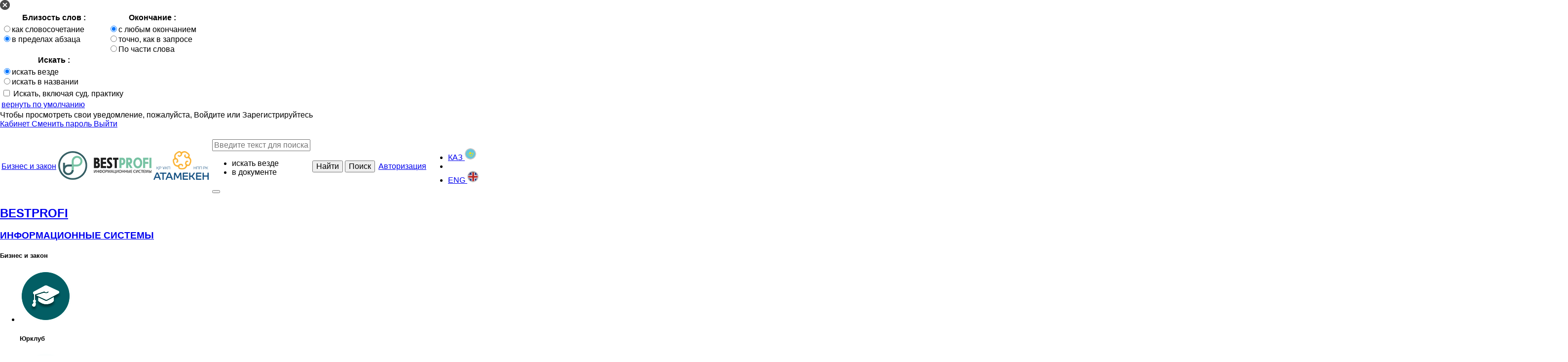

--- FILE ---
content_type: text/html;charset=UTF-8
request_url: https://bestprofi.com/document/567670114
body_size: 21594
content:
<!DOCTYPE html>
<html ng-app="app">
<head><script type="text/javascript" src="../wicket/resource/org.apache.wicket.resource.JQueryResourceReference/jquery/jquery-1.11.2.min-ver-5790EAD7AD3BA27397AEDFA3D263B867.js"></script>
<script type="text/javascript" src="../wicket/resource/org.apache.wicket.ajax.AbstractDefaultAjaxBehavior/res/js/wicket-event-jquery.min-ver-2A8B8EF9295A81B4FF15AA3DE14044D7.js"></script>
<script type="text/javascript" src="../wicket/resource/org.apache.wicket.ajax.AbstractDefaultAjaxBehavior/res/js/wicket-ajax-jquery.min-ver-E104EDF0826B33507C50375F69A9AA5D.js"></script>
<script type="text/javascript" id="wicket-ajax-base-url">
/*<![CDATA[*/
Wicket.Ajax.baseUrl="document/567670114";
/*]]>*/
</script>

        <link rel="stylesheet" type="text/css" href="/v2/css/search-criteria.css?t=1768562802792"/>
        <link rel="stylesheet" type="text/css" href="/v2/css/buh/buh-jquery-scrollbar.css?t=1768562802792"/>
    <link rel="stylesheet" type="text/css" href="../wicket/resource/org.apache.wicket.extensions.markup.html.repeater.tree.theme.WindowsTheme/windows/theme.min-ver-6404E215747096619591B8431D286A9C.css" />
<script type="text/javascript" src="../wicket/resource/org.apache.wicket.ajax.form.AjaxFormChoiceComponentUpdatingBehavior/AjaxFormChoiceComponentUpdatingBehavior.min-ver-D12E39A9A23F5ADEFCFE3BFC3D520D68.js"></script>
<script type="text/javascript" src="../wicket/resource/org.apache.wicket.extensions.ajax.markup.html.autocomplete.AutoCompleteBehavior/wicket-autocomplete.min-ver-9FB11C2AC0FBDE36252E50E13C8A305E.js"></script>
<script type="text/javascript" >
/*<![CDATA[*/
Wicket.Event.add(window, "domready", function(event) { new Wicket.AutoComplete('iddb75a','./567670114?3234-1.IBehaviorListener.0-searchCriteriaContainer-advancedSearchForm-authorName',{preselect: false,maxHeight: -1,adjustInputWidth: true,useSmartPositioning: false,useHideShowCoveredIEFix: true,showListOnEmptyInput: false,ignoreBordersWhenPositioning: true,showListOnFocusGain: false,throttleDelay: 300,minInputLength: 1,parameterName: 'q',showCompleteListOnFocusGain: false,className: 'auto-complete'},'ajax-indicator');;});
/*]]>*/
</script>
<script type="text/javascript" >
/*<![CDATA[*/
Wicket.Event.add(window, "domready", function(event) { new Wicket.AutoComplete('iddb75b','./567670114?3234-1.IBehaviorListener.0-searchCriteriaContainer-advancedSearchForm-holderName',{preselect: false,maxHeight: -1,adjustInputWidth: true,useSmartPositioning: false,useHideShowCoveredIEFix: true,showListOnEmptyInput: false,ignoreBordersWhenPositioning: true,showListOnFocusGain: false,throttleDelay: 300,minInputLength: 1,parameterName: 'q',showCompleteListOnFocusGain: false,className: 'auto-complete'},'ajax-indicator');;});
/*]]>*/
</script>
<script type="text/javascript" >
/*<![CDATA[*/
Wicket.Event.add(window, "domready", function(event) { new Wicket.AutoComplete('iddb75c','./567670114?3234-1.IBehaviorListener.0-searchCriteriaContainer-advancedSearchForm-number',{preselect: false,maxHeight: -1,adjustInputWidth: true,useSmartPositioning: false,useHideShowCoveredIEFix: true,showListOnEmptyInput: false,ignoreBordersWhenPositioning: true,showListOnFocusGain: false,throttleDelay: 300,minInputLength: 1,parameterName: 'q',showCompleteListOnFocusGain: false,className: 'auto-complete'},'ajax-indicator');;});
/*]]>*/
</script>
<script type="text/javascript" >
/*<![CDATA[*/
Wicket.Event.add(window, "domready", function(event) { new Wicket.AutoComplete('iddb75d','./567670114?3234-1.IBehaviorListener.0-searchCriteriaContainer-advancedSearchForm-minyustNumber',{preselect: false,maxHeight: -1,adjustInputWidth: true,useSmartPositioning: false,useHideShowCoveredIEFix: true,showListOnEmptyInput: false,ignoreBordersWhenPositioning: true,showListOnFocusGain: false,throttleDelay: 300,minInputLength: 1,parameterName: 'q',showCompleteListOnFocusGain: false,className: 'auto-complete'},'ajax-indicator');;});
/*]]>*/
</script>
<script type="text/javascript" >
/*<![CDATA[*/
Wicket.Event.add(window, "domready", function(event) { new Wicket.AutoComplete('iddb75e','./567670114?3234-1.IBehaviorListener.0-searchCriteriaContainer-advancedSearchForm-caseDefendant',{preselect: false,maxHeight: -1,adjustInputWidth: true,useSmartPositioning: false,useHideShowCoveredIEFix: true,showListOnEmptyInput: false,ignoreBordersWhenPositioning: true,showListOnFocusGain: false,throttleDelay: 300,minInputLength: 1,parameterName: 'q',showCompleteListOnFocusGain: false,className: 'auto-complete'},'ajax-indicator');;});
/*]]>*/
</script>
<script type="text/javascript" >
/*<![CDATA[*/
Wicket.Event.add(window, "domready", function(event) { new Wicket.AutoComplete('iddb75f','./567670114?3234-1.IBehaviorListener.0-searchCriteriaContainer-advancedSearchForm-caseClaimant',{preselect: false,maxHeight: -1,adjustInputWidth: true,useSmartPositioning: false,useHideShowCoveredIEFix: true,showListOnEmptyInput: false,ignoreBordersWhenPositioning: true,showListOnFocusGain: false,throttleDelay: 300,minInputLength: 1,parameterName: 'q',showCompleteListOnFocusGain: false,className: 'auto-complete'},'ajax-indicator');;});
/*]]>*/
</script>
<script type="text/javascript" >
/*<![CDATA[*/
Wicket.Event.add(window, "domready", function(event) { new Wicket.AutoComplete('iddb760','./567670114?3234-1.IBehaviorListener.0-searchCriteriaContainer-advancedSearchForm-caseJudge',{preselect: false,maxHeight: -1,adjustInputWidth: true,useSmartPositioning: false,useHideShowCoveredIEFix: true,showListOnEmptyInput: false,ignoreBordersWhenPositioning: true,showListOnFocusGain: false,throttleDelay: 300,minInputLength: 1,parameterName: 'q',showCompleteListOnFocusGain: false,className: 'auto-complete'},'ajax-indicator');;});
/*]]>*/
</script>
<script type="text/javascript" >
/*<![CDATA[*/
Wicket.Event.add(window, "domready", function(event) { new Wicket.AutoComplete('iddb761','./567670114?3234-1.IBehaviorListener.0-searchCriteriaContainer-advancedSearchForm-caseNumber',{preselect: false,maxHeight: -1,adjustInputWidth: true,useSmartPositioning: false,useHideShowCoveredIEFix: true,showListOnEmptyInput: false,ignoreBordersWhenPositioning: true,showListOnFocusGain: false,throttleDelay: 300,minInputLength: 1,parameterName: 'q',showCompleteListOnFocusGain: false,className: 'auto-complete'},'ajax-indicator');;});
/*]]>*/
</script>
<script type="text/javascript" >
/*<![CDATA[*/
$(window).load(function(){$('#favorites').attr('title', 'Избранное');});
/*]]>*/
</script>

        <link rel="stylesheet" href="/v2/css/document-viewer-v2.css?t=1768562802802"/>
        <link rel="stylesheet" href="/v2/css/to-print.css?t=1768562802802"/>
        <!-- Yandex "share" buttons -->
        <script type="text/javascript" src="/v2/js/external/yandex.share.js?t=1768562802802" charset="utf-8"></script>
        <!-- Video JS -->
        <link href="/v2/css/external/video-js.min.css?t=1768562802802" rel="stylesheet">
        <script src="/v2/js/external/video-js/video.js?t=1768562802802"></script>
        <script src="/v2/js/external/rangy-core.js?t=1768562802802"></script>
        <script id="kz-yurclub-web-v2-panels-DocumentViewerV2-0">
/*<![CDATA[*/

            videojs.options.flash.swf = "/v2/js/external/video-js/video-js.swf";
        
/*]]>*/
</script>
        <!-- Viewport JQuery plugin, for visible section detection -->
    <script type="text/javascript" >
/*<![CDATA[*/
var subsystem = 58;
/*]]>*/
</script>
<script type="text/javascript" >
/*<![CDATA[*/
var productBundles = [595054249,525515597,546663906,525515595,567812288,521864536,553403295,567699938,525515598,567705077,567700465,525515603,87010411,412707873,525515599,524759618,525515601,940775638,580334633,524803917,525515007,553631669,553631670,553631666,553631668,553631667,525515004,525515600,525515006,553185227,580262802,524802265,561778888,598535550,645989052,581646757,580130354,525515602,567408411];
/*]]>*/
</script>
<script type="text/javascript" >
/*<![CDATA[*/
notExistedTranslationString = 'Фрагмент не существовал';
/*]]>*/
</script>
<script type="text/javascript" >
/*<![CDATA[*/
function loadSections(pageNumber, splitClass, sectionId, callbackFunction){Wicket.Ajax.ajax({"c":"iddb774","u":"./567670114?3234-1.IBehaviorListener.0-documentViewer","i":"document-viewer-ajax-indicator","ep":[{"name":"pageNumber","value":pageNumber},{"name":"callbackFunction","value":callbackFunction},{"name":"sectionId","value":sectionId},{"name":"splitClass","value":splitClass}]});;}
/*]]>*/
</script>
<script type="text/javascript" >
/*<![CDATA[*/
function loadFutureText(sectionId){Wicket.Ajax.ajax({"c":"iddb774","u":"./567670114?3234-1.IBehaviorListener.1-documentViewer","i":"document-viewer-ajax-indicator","ep":[{"name":"sectionId","value":sectionId}]});;}
/*]]>*/
</script>
<script type="text/javascript" >
/*<![CDATA[*/
function setOperation(sectionId,operation,commentId){Wicket.Ajax.ajax({"c":"iddb774","u":"./567670114?3234-1.IBehaviorListener.2-documentViewer","i":"document-viewer-ajax-indicator","ep":[{"name":"commentId","value":commentId},{"name":"sectionId","value":sectionId},{"name":"operation","value":operation}]});;}
/*]]>*/
</script>

    <!-- Common meta -->
    <meta name="google-site-verification" content="XInhxyQY8bbFgRRmfmdVTAk827vAjcODxAfUhgh8N-I"/>
    <meta name="viewport" content="initial-scale=1">
    <meta http-equiv="Content-Type" content="text/html; charset=UTF-8">
    <!-- Favicons -->
    <link rel="icon" href="/favicon.ico" type="image/x-icon">
    <!-- Common styles -->
    <link rel="stylesheet" type="text/css" href="/v2/css/external/jquery.scrollbar.css?t=1768562802932"/>
    <link rel="stylesheet" type="text/css" href="/v2/css/external/bootstrap.min.css?t=1768562802932"/>
    <link rel="stylesheet" type="text/css" href="/v2/vendor/fontawesome/css/all.css?t=1768562802932">
    <link href="/v2/css/external/jk-rating-stars.min.css?t=1768562802932" rel="stylesheet">
    <link rel="stylesheet" href="https://ajax.googleapis.com/ajax/libs/angular_material/1.1.8/angular-material.min.css">
    <!-- Common scripts -->
    <script src="https://cdn.polyfill.io/v2/polyfill.min.js"></script>
    <script type="text/javascript" src="/js/polyfill.js?t=1768562802932"></script>
    <!-- AngularJS -->
    <script type="text/javascript" src="/js/angularjs/angular-bundle.min.js?t=1768562802932"></script>
    <script type="text/javascript" src="/v2/js/external/bootstrap.min.js?t=1768562802932"></script>
    <script type="text/javascript" src="/v2/js/external/jquery.layout-1.3.0.RC.min.js?t=1768562802932"></script>
    <script type="text/javascript" src="/v2/js/external/jquery.ui-1.10.3.js?t=1768562802932"></script>
    <script type="text/javascript" src="/v2/js/external/jquery.scrollTo.min.js?t=1768562802932"></script>
    <script type="text/javascript" src="/v2/js/external/jquery.ba-resize.min.js?t=1768562802932"></script>
    <script type="text/javascript" src="/v2/js/external/jquery.ui.datepicker-ru.js?t=1768562802932"></script>
    <script type="text/javascript" src="/v2/js/external/jquery.scrollbar.min.js?t=1768562802932"></script>
    <script type="text/javascript" src="/v2/js/library.js?t=1768562802932"></script>
    <script type="text/javascript" src="/v2/js/external/fingerprint2.js?t=1768562802932"></script>
    <script type="text/javascript" src="/v2/vendor/moment/js/moment.min.js?t=1768562802932"></script>

    <script type="text/javascript" src="/js/application.js?t=1768562802932"></script>
    <script type="text/javascript" src="/v2/js/autocomplete.js?t=1768562802932"></script>
    <script>
/*<![CDATA[*/

        function redirectToMobile() {
            window.stop();
            var path = window.location.pathname;
            if (path.indexOf("/home/document") != -1) {
                path = path.replace("/home/document", "/document");
            } else if (path.indexOf("/home/section") != -1) {
                path = path.replace("/home/section", "/document/section");
            } else {
                path = path.replace("/home", "");
            }
            window.location = window.location.protocol + '//' + window.location.host + '/m' + path;
        }

        $(document).ready(function () {

            $(window).keydown(function (e) {
                if (((e.ctrlKey || e.metaKey) && e.keyCode === 70) || e.keyCode === 114) {
                    e.preventDefault();
                    mainLayout.open('north');
                    $("#main-search").focus();
                }
            });

            $(".clearable > span").click(function () {
                var prevSib = $(this).prev();
                prevSib.val('');
                prevSib.focus();
            });
        });

        if (!readCookie('fingerprint')) {
            new Fingerprint2().get(function (result, components) {
                createCookie("fingerprint", result);
            });
        }
    
/*]]>*/
</script>

        <!-- Base page styles -->
        <link rel="stylesheet" type="text/css" href="/v2/css/normalize.css?t=1768562803152">
        <link rel="stylesheet" type="text/css" href="/v2/css/external/magnific-popup.css?t=1768562803152">
        <link rel="stylesheet" type="text/css" href="/v2/css/external/owl.carousel.css?t=1768562803152">
        <link rel="stylesheet" type="text/css" href="/v2/css/external/owl.theme.css?t=1768562803152">
        <!--<link rel="stylesheet" type="text/css" href="/v2/css/fonts-and-grid.css"/>-->
        <link rel="stylesheet" type="text/css" href="/v2/css/business-law/business-law-base.css?t=1768562803152"/>
        <link rel="stylesheet" type="text/css" href="/v2/css/business-law/business-law-home.css?t=1768562803152"/>
        <link rel="stylesheet" type="text/css" href="/v2/css/responsive.css?t=1768562803152">
        <!-- Base page scripts -->
        <script type="text/javascript" src="/v2/js/external/jquery.mousewheel.min.js?t=1768562803152"></script>
        <script type="text/javascript" src="/v2/js/external/jquery.maskedinput.min.js?t=1768562803152"></script>
        <script type="text/javascript" src="/v2/js/external/owlCarousel.js?t=1768562803152"></script>
        <script type="text/javascript" src="/v2/js/buh/plugins.js?t=1768562803152"></script>
        <script type="text/javascript" src="/v2/js/business-law-base.js?t=1768562803152"></script>

        <script id="kz-yurclub-web-v2-pages-system-businesslaw-BusinessLawHome-0">
/*<![CDATA[*/

            if (document.cookie.indexOf('nomobile') === -1 &&
                (/Android|webOS|iPhone|iPad|iPod|BlackBerry|IEMobile|Opera Mini/i.test(navigator.userAgent))) {
                redirectToMobile();
            }
        
/*]]>*/
</script>
    <title>Приказ Комитет контроля медицинской и фармацевтической деятельности Министерства здравоохранения РК Приложение к Приказу Председателя Комитета по контролю медицинской и фармацевтической деятельности МЗ РК от 4 апреля 2008 г. № 70  от 4 апреля 2008 года № 70 - Правовая информационно-справочная система "BestProfi"</title>
<meta name="description" content=" Приказ Республики Казахстан 04.04.2008 № 70 «Приложение к Приказу Председателя Комитета по контролю медицинской и фармацевтической деятельности МЗ РК от 4 апреля 2008 г. № 70» Комитет контроля медицинской и фармацевтической деятельности Министерства здравоохранения РК - Законодательство Республики Казахстан онлайн в ИС "BestProfi"">
<meta name="keywords" content=" Приказ Республики Казахстан 04.04.2008 № 70 «Приложение к Приказу Председателя Комитета по контролю медицинской и фармацевтической деятельности МЗ РК от 4 апреля 2008 г. № 70» Комитет контроля медицинской и фармацевтической деятельности Министерства здравоохранения РК - Законодательство Республики Казахстан онлайн в ИС "BestProfi" скачать онлайн">
<meta name="robots" content="index,follow">
<link rel="canonical" href="https://bestprofi.com/document/567670114">
<link rel="alternate" href="https://bestprofi.com/m/document/567670114">
<script type="text/javascript" >
/*<![CDATA[*/
initSearchCriteriaTabs(0);
/*]]>*/
</script>
<script type="text/javascript" src="/v2/js/ga/home-page.js"></script>
<script type="text/javascript" >
/*<![CDATA[*/
Wicket.Event.add(window, "domready", function(event) { 
Wicket.Ajax.ajax({"sc":"search","c":"search-button","u":"./567670114?3234-1.IBehaviorListener.0-mainSearchForm-search","e":"click","f":"iddb73a","i":"ajax-indicator","m":"POST"});;
Wicket.Ajax.ajax({"c":"clear-main-search","u":"./567670114?3234-1.IBehaviorListener.0-mainSearchForm-clearMainSearch","e":"click","i":"ajax-indicator"});;
Wicket.Ajax.ajax({"c":"iddb73c","u":"./567670114?3234-1.IBehaviorListener.0-searchOptionsForm-wordDistance","e":"change","f":"iddb73b","i":"ajax-indicator","m":"POST"});;
Wicket.Ajax.ajax({"c":"iddb73d","u":"./567670114?3234-1.IBehaviorListener.0-searchOptionsForm-ending","e":"change","f":"iddb73b","i":"ajax-indicator","m":"POST"});;
Wicket.Ajax.ajax({"c":"iddb73e","u":"./567670114?3234-1.IBehaviorListener.0-searchOptionsForm-searchContext","e":"change","f":"iddb73b","i":"ajax-indicator","m":"POST"});;
Wicket.Ajax.ajax({"c":"iddb73f","u":"./567670114?3234-1.IBehaviorListener.0-searchOptionsForm-searchOptionsDefaults","e":"click","i":"ajax-indicator"});;
Wicket.Ajax.ajax({"c":"iddb740","u":"./567670114?3234-1.IBehaviorListener.0-searchOptionsForm-searchInCourtRulings","e":"change","f":"iddb73b","i":"ajax-indicator","m":"POST"});;
Wicket.Ajax.ajax({"c":"change-password-button","u":"./567670114?3234-1.IBehaviorListener.0-changePasswordButton","e":"click","i":"ajax-indicator"});;
Wicket.Ajax.ajax({"sc":"enter","c":"iddb742","u":"./567670114?3234-1.IBehaviorListener.0-loginFormModal-enter","e":"click","f":"iddb741","i":"ajax-indicator","m":"POST"});;
Wicket.Ajax.ajax({"sc":"p::submit","c":"iddb744","u":"./567670114?3234-1.IBehaviorListener.0-modalReportForm-reportForm-submit","e":"click","f":"iddb743","i":"ajax-indicator","m":"POST"});;
Wicket.Ajax.ajax({"c":"iddb745","u":"./567670114?3234-1.IBehaviorListener.0-leftPanel-selectSubSystemPanel-coreSubSystems-0","e":"click","i":"ajax-indicator"});;
Wicket.Ajax.ajax({"c":"iddb746","u":"./567670114?3234-1.IBehaviorListener.0-leftPanel-selectSubSystemPanel-coreSubSystems-1","e":"click","i":"ajax-indicator"});;
Wicket.Ajax.ajax({"c":"iddb747","u":"./567670114?3234-1.IBehaviorListener.0-leftPanel-selectSubSystemPanel-coreSubSystems-2","e":"click","i":"ajax-indicator"});;
Wicket.Ajax.ajax({"c":"iddb748","u":"./567670114?3234-1.IBehaviorListener.0-leftPanel-selectSubSystemPanel-coreSubSystems-3","e":"click","i":"ajax-indicator"});;
Wicket.Ajax.ajax({"c":"iddb749","u":"./567670114?3234-1.IBehaviorListener.0-leftPanel-selectSubSystemPanel-coreSubSystems-4","e":"click","i":"ajax-indicator"});;
Wicket.Ajax.ajax({"c":"iddb74a","u":"./567670114?3234-1.IBehaviorListener.0-leftPanel-selectSubSystemPanel-coreSubSystems-5","e":"click","i":"ajax-indicator"});;
Wicket.Ajax.ajax({"c":"iddb74b","u":"./567670114?3234-1.IBehaviorListener.0-leftPanel-selectSubSystemPanel-coreSubSystems-6","e":"click","i":"ajax-indicator"});;
Wicket.Ajax.ajax({"c":"iddb74c","u":"./567670114?3234-1.IBehaviorListener.0-searchCriteriaContainer-rubricsTree-subtree-branches-1-node-junction","e":"click","i":"ajax-indicator"});;
Wicket.Ajax.ajax({"c":"iddb74d","u":"./567670114?3234-1.IBehaviorListener.0-searchCriteriaContainer-rubricsTree-subtree-branches-1-node-content-link","e":"click","i":"ajax-indicator"});;
Wicket.Ajax.ajax({"c":"iddb74e","ad":true,"u":"./567670114?3234-1.IBehaviorListener.0-searchCriteriaContainer-rubricsTree-subtree-branches-1-node-content-checkbox","e":"click","i":"ajax-indicator","m":"POST"});;
Wicket.Ajax.ajax({"pre":[function(attrs){return Wicket.Choice.acceptInput('isMasterDocument', attrs)}],"c":"iddb74f","ad":true,"u":"./567670114?3234-1.IBehaviorListener.0-searchCriteriaContainer-advancedSearchForm-isMasterDocument","e":"click","i":"ajax-indicator","m":"POST","dep":[function(attrs){return Wicket.Choice.getInputValues('isMasterDocument', attrs)}]});;
Wicket.Ajax.ajax({"pre":[function(attrs){return Wicket.Choice.acceptInput('active', attrs)}],"c":"iddb750","ad":true,"u":"./567670114?3234-1.IBehaviorListener.0-searchCriteriaContainer-advancedSearchForm-active","e":"click","i":"ajax-indicator","m":"POST","dep":[function(attrs){return Wicket.Choice.getInputValues('active', attrs)}]});;
Wicket.Ajax.ajax({"pre":[function(attrs){return Wicket.Choice.acceptInput('language', attrs)}],"c":"iddb751","ad":true,"u":"./567670114?3234-1.IBehaviorListener.0-searchCriteriaContainer-advancedSearchForm-language","e":"click","i":"ajax-indicator","m":"POST","dep":[function(attrs){return Wicket.Choice.getInputValues('language', attrs)}]});;
Wicket.Ajax.ajax({"c":"iddb752","ad":true,"u":"./567670114?3234-1.IBehaviorListener.0-searchCriteriaContainer-advancedSearchForm-sort","e":"change","i":"ajax-indicator","m":"POST"});;
Wicket.Ajax.ajax({"pre":[function(attrs){return Wicket.Choice.acceptInput('sortDirection', attrs)}],"c":"iddb753","ad":true,"u":"./567670114?3234-1.IBehaviorListener.0-searchCriteriaContainer-advancedSearchForm-sortDirection","e":"click","i":"ajax-indicator","m":"POST","dep":[function(attrs){return Wicket.Choice.getInputValues('sortDirection', attrs)}]});;
Wicket.Ajax.ajax({"c":"iddb754","u":"./567670114?3234-1.IBehaviorListener.0-searchCriteriaContainer-advancedSearchForm-showDocumentTypesTree","e":"click","i":"ajax-indicator"});;
Wicket.Ajax.ajax({"sc":"searchDocumentTypeForm:find","c":"iddb756","u":"./567670114?3234-1.IBehaviorListener.0-searchCriteriaContainer-advancedSearchForm-searchDocumentTypeForm-find","e":"click","f":"iddb755","i":"ajax-indicator","m":"POST"});;
Wicket.Ajax.ajax({"c":"iddb757","u":"./567670114?3234-1.IBehaviorListener.0-searchCriteriaContainer-advancedSearchForm-showOrgansTree","e":"click","i":"ajax-indicator"});;
Wicket.Ajax.ajax({"sc":"searchOrganForm:find","c":"iddb759","u":"./567670114?3234-1.IBehaviorListener.0-searchCriteriaContainer-advancedSearchForm-searchOrganForm-find","e":"click","f":"iddb758","i":"ajax-indicator","m":"POST"});;
Wicket.Ajax.ajax({"sc":"find","c":"iddb763","u":"./567670114?3234-1.IBehaviorListener.0-searchCriteriaContainer-situationSearchForm-find","e":"click","f":"iddb762","i":"ajax-indicator","m":"POST"});;
Wicket.Ajax.ajax({"sc":"find","c":"iddb765","u":"./567670114?3234-1.IBehaviorListener.0-searchCriteriaContainer-searchBundleOrRubricForm-find","e":"click","f":"iddb764","i":"ajax-indicator","m":"POST"});;
$(document).ready(function(){if($('#selected-values-content').height()>0){adjustSelectedValues();}});;
Wicket.Ajax.ajax({"sc":"searchCriteriaContainer:apply","c":"iddb767","u":"./567670114?3234-1.IBehaviorListener.0-searchCriteriaContainer-apply","e":"click","f":"iddb766","i":"ajax-indicator","m":"POST"});;
Wicket.Ajax.ajax({"c":"iddb768","u":"./567670114?3234-1.IBehaviorListener.0-searchCriteriaContainer-clear","e":"click","i":"ajax-indicator"});;
Wicket.Ajax.ajax({"c":"favorites","u":"./567670114?3234-1.IBehaviorListener.0-rightPanel-favorites","e":"click","i":"ajax-indicator"});;
Wicket.Ajax.ajax({"c":"iddb769","u":"./567670114?3234-1.IBehaviorListener.0-rightPanel-notes","e":"click","i":"ajax-indicator"});;
Wicket.Ajax.ajax({"c":"histories-button","u":"./567670114?3234-1.IBehaviorListener.0-rightPanel-histories","e":"click","i":"ajax-indicator"});;
Wicket.Ajax.ajax({"c":"contents-button","u":"./567670114?3234-1.IBehaviorListener.0-rightPanel-contents","e":"click","i":"ajax-indicator"});;
Wicket.Ajax.ajax({"c":"info-button","u":"./567670114?3234-1.IBehaviorListener.0-rightPanel-info","e":"click","i":"ajax-indicator"});;
Wicket.Ajax.ajax({"c":"linked-button","u":"./567670114?3234-1.IBehaviorListener.0-rightPanel-linked","e":"click","i":"ajax-indicator"});;
Wicket.Ajax.ajax({"c":"languages-button","u":"./567670114?3234-1.IBehaviorListener.0-rightPanel-languages","e":"click","i":"ajax-indicator"});;
Wicket.Ajax.ajax({"c":"comments-button","u":"./567670114?3234-1.IBehaviorListener.0-rightPanel-comments","e":"click","i":"ajax-indicator"});;
Wicket.Ajax.ajax({"c":"bookmarks-button","u":"./567670114?3234-1.IBehaviorListener.0-rightPanel-bookmarks","e":"click","i":"ajax-indicator"});;
Wicket.Ajax.ajax({"c":"iddb76b","u":"./567670114?3234-1.IBehaviorListener.0-documentViewer-openDocument-sectionInputId","e":"selectedtextchange","f":"iddb76a","i":"document-viewer-ajax-indicator","m":"POST"});;
Wicket.Ajax.ajax({"c":"iddb76c","u":"./567670114?3234-1.IBehaviorListener.0-documentViewer-openDocument-openSplit","e":"click","i":"document-viewer-ajax-indicator"});;
Wicket.Ajax.ajax({"c":"iddb76d","u":"./567670114?3234-1.IBehaviorListener.0-documentViewer-leftSplit-addPersonalFavorite","e":"click","i":"document-viewer-ajax-indicator"});;
Wicket.Ajax.ajax({"c":"iddb76e","u":"./567670114?3234-1.IBehaviorListener.0-documentViewer-leftSplit-showAllComment","e":"click","i":"document-viewer-ajax-indicator"});;
Wicket.Ajax.ajax({"c":"iddb76f","u":"./567670114?3234-1.IBehaviorListener.0-documentViewer-leftSplit-clearText","e":"click","i":"document-viewer-ajax-indicator"});;
Wicket.Ajax.ajax({"c":"iddb771","u":"./567670114?3234-1.IBehaviorListener.0-documentViewer-leftSplit-selectedTextForm-downloadSelectedContainer","e":"selectedtextchange","f":"iddb770","i":"document-viewer-ajax-indicator","m":"POST"});;
Wicket.Ajax.ajax({"c":"iddb772","u":"./567670114?3234-1.IBehaviorListener.0-documentViewer-leftSplit-openDocumentMode","e":"click","i":"document-viewer-ajax-indicator"});;
Wicket.Ajax.ajax({"sc":"send","c":"send-button","u":"./567670114?3234-1.IBehaviorListener.0-documentViewer-leftSplit-sendDocByMailContainer-sendDocForm-send","e":"click","f":"iddb773","i":"document-viewer-ajax-indicator","m":"POST"});;
Wicket.Event.publish(Wicket.Event.Topic.AJAX_HANDLERS_BOUND);
;});
/*]]>*/
</script>
</head>
<body>


    <div id="toast" class="toast ui-front">
        <span id="iddb775"></span>
    </div>
    <div id="change-password-dialog" class="change-password-dialog" title="Смена пароля">
        <span id="iddb776"></span>
    </div>
    <div id="partial-words-dialog" class="partial-words-dialog" title="Поиск по части слова">
        <span id="iddb777"></span>
    </div>
    <div id="choose-favorite-folder-dialog" class="choose-favorite-folder-dialog">
        <span id="iddb778"></span>
    </div>

    <div id="select-subsystem-overlay" class="select-subsystem-overlay">
        <span id="iddb779"></span>
    </div>

    <div>
        <div id="iddb77a" style="display:none"></div>
    </div>

    <div id="search-options-overlay" class="search-options-overlay">
        <img class="close-search-options" id="close-search-options" src="/v2/img/buttons/close.png"/>

        <form id="iddb73b" method="post" action="./567670114?3234-1.IFormSubmitListener-searchOptionsForm"><div style="width:0px;height:0px;position:absolute;left:-100px;top:-100px;overflow:hidden"><input type="hidden" name="iddb73b_hf_0" id="iddb73b_hf_0" /></div>
            <table>
                <tr>
                    <th>
                        Близость слов
                        :
                    </th>
                    <th>
                        Окончание
                        :
                    </th>
                    <th><!-- <wicket:message key="dictionaries" />: --></th>
                </tr>
                <tr>
                    <td valign="top">
                        <span id="iddb73c"><input name="wordDistance" type="radio" value="0" id="iddb73c-0"/><label for="iddb73c-0">как словосочетание</label><br />
<input name="wordDistance" type="radio" checked="checked" value="1" id="iddb73c-1"/><label for="iddb73c-1">в пределах абзаца</label><br />
</span>
                    </td>
                    <td valign="top">
                        <span id="iddb73d"><input name="ending" type="radio" checked="checked" value="0" id="iddb73d-0"/><label for="iddb73d-0">с любым окончанием</label><br />
<input name="ending" type="radio" value="1" id="iddb73d-1"/><label for="iddb73d-1">точно, как в запросе</label><br />
<input name="ending" type="radio" value="2" id="iddb73d-2"/><label for="iddb73d-2">По части слова</label><br />
</span>
                    </td>
                </tr>
                <tr>
                    <th>
                        Искать
                        :
                    </th>
                </tr>
                <tr>
                    <td style="width: 54%" valign="top">
                        <span id="iddb73e"><input name="searchContext" type="radio" checked="checked" value="0" id="iddb73e-0"/><label for="iddb73e-0">искать везде</label><br />
<input name="searchContext" type="radio" value="1" id="iddb73e-1"/><label for="iddb73e-1">искать в названии</label><br />
</span>
                    </td>
                </tr>
                <tr>
                    <td colspan="2" class="include-supcourt">
                        <label><input type="checkbox" name="searchInCourtRulings" id="iddb740"/>
                            Искать, включая суд. практику
                        </label>
                    </td>
                </tr>
                <tr>
                    <td colspan="2" class="defaults">
                        <div id="iddb73f"><a href="javascript:void(0)">
                            вернуть по умолчанию
                        </a></div>
                    </td>
                </tr>
            </table>
            
        </form>
    </div>
    <div class="notification-overlay" id="notification-overlay">
        <div class="scrollbar-dynamic">
            <div class="notification-conten">
                <div class="notification-header">
                    <span class="close-notification-overlay"></span>
                </div>
                <div id="iddb77b">
                    
                    <div class="notification-empty">Чтобы просмотреть свои уведомление, пожалуйста, Войдите или Зарегистрируйтесь</div>
                </div>
                <div class="other-events">
                    
                        <div class="events-header">
                            
                        </div>
                        
                    
                </div>
                
            </div>

        </div>
    </div>


    <div id="user-settings-overlay" class="user-settings-overlay">
        <div class="list-group">
            <a class="list-group-item" href="../cabinet">
                Кабинет
            </a>
            <a class="list-group-item" href="javascript:;" id="change-password-button">
                Сменить пароль
            </a>
            
            
            <a class="list-group-item list-group-item-danger" href="./567670114?3234-1.ILinkListener-signOut">
                Выйти
            </a>
        </div>
    </div>

    <div id="autocomplete-overlay" class="autocomplete-overlay">
        <ul>
        </ul>
    </div>

    <div id="ajax-indicator" style="display:none;">
        <div class="progress">
            <div class="progress-bar progress-bar-warning progress-bar-striped active" role="progressbar"
                 aria-valuenow="100" aria-valuemin="0" aria-valuemax="100" style="width: 100%">
                <span class="sr-only"></span>
            </div>
        </div>
    </div>

    <!-- Top -->
    <div class="ui-layout-north">
        <header id="header">
            <table class="navbar clearfix">
                <tr class="top-header">
                    <td class="logo-block">
                        <a href="/business-law" class="link">
                            Бизнес и закон
                        </a>
                    </td>
                    <td>
                        <div class="brand">
                            <a href="/business-law" title="BestProfi" class="has-tooltip">
                                <img src="/v2/img/logo/logo.png"/>
                            </a>
                        </div>
                    </td>
                    <td>
                        <div class="brand">
                            <a href="/business-law" title="Atameken" class="has-tooltip">
                                <img src="/v2/img/logo/atameken-big-logo.png"/>
                            </a>
                        </div>
                    </td>
                    <td class="search-block">
                        <nav class="nav">
                            <div>
                                <form id="iddb73a" method="post" action="./567670114?3234-1.IFormSubmitListener-mainSearchForm"><div style="width:0px;height:0px;position:absolute;left:-100px;top:-100px;overflow:hidden"><input type="hidden" name="iddb73a_hf_0" id="iddb73a_hf_0" /></div>
                                    <table>
                                        <tr>
                                            <td>
                                                <span id="main-search-container" class="main-search-container ">
                                                    <input autocomplete="off" id="main-search" class="main-search bp-input" type="text" value="" name="searchString" placeholder="Введите текст для поиска"/>
                                                    <ul class="search-context-options">
                                                        <li id="select-in-document">
                                                        <spna class="glyphicon glyphicon-triangle-left"></spna>
                                                        <span id="search-in-document">искать везде</span>
                                                        </li>
                                                        <li id="select-in-text-and-title">
                                                            <span class="glyphicon glyphicon-triangle-right"></span>
                                                            <span id="search-in-text-and-title">в документе</span>
                                                        </li>
                                                    </ul>
                                                    <button type="button" class="main-search-options" id="main-search-options" title="Настройки поиска">
                                                    </button>
                                                    <span id="clear-main-search" title="Очистить поисковый запрос">
                                                    </span>
                                                </span>
                                            </td>
                                            <td class="search-buttons">
                                                <button type="button" id="find-button" class="bp-button">
                                                    Найти
                                                </button>
                                                <button type="button" id="search-button" class="bp-button">
                                                    Поиск
                                                </button>
                                            </td>
                                        </tr>
                                    </table>
                                </form>
                            </div>
                        </nav>
                    </td>
                    <td class="user-block">
                        <div class="navbar-right">
                            <div class="login-link-wrapper dropdown">
                                
                                <div ng-controller="LoginController">
                                    <a href="javascript:void(0)" id="sign-in" class="link" ng-click="login()">
                                        Авторизация
                                    </a>
                                </div>
                            </div>
                            
                        </div>
                    </td>
                    <td>
                        <div class="navbar-right">
                            <div>
    <ul class="lang">
        <li>
            <a href="./567670114?3234-1.ILinkListener-localePanel-switchToKk" name="change-language" title="Интерфейс на казахском языке">
                <span>КАЗ</span>
                <img src="/v2/img/buttons/flag_kz.png">
            </a>
        </li>
        <li>
            
        </li>
        <li>
            <a href="./567670114?3234-1.ILinkListener-localePanel-switchToEn" name="change-language" title="Интерфейс на английском языке">
                <span>ENG</span>
                <img src="/v2/img/buttons/flag_gb.png">
            </a>
        </li>
    </ul>
</div>
                        </div>
                    </td>
                </tr>
            </table>
        </header>
    </div>

    <!-- Left -->
    <div class="left-panel">
        
    <div class="left-menu">
        <div class="col-1">
            <div class="system-menu has-tooltip" title="Меню подсистемы">
                <div class="menu-icon"></div>
            </div>
            <img id="selected-values-warning" style="display:none"></img>
            <div class="search-options-menu has-tooltip" title="Детальный поиск">
                <div id="search-options"  class="search-menu-icon" onclick="openWest();"></div>
            </div>
            <!--<span class="full-screen">-->
            <!--</span>-->
            <!--<a href="https://bestprofi.kz/upload/userfiles/files/53428_286936_14.pdf" target="_blank" id="help" class="help" />-->
        </div>
        <div class="col-2">
            <div class="header">
                <a href="/">
                    <span class="logo"></span>
                    <span class="name">
                        <h2>BESTPROFI</h2>
                        <h3>ИНФОРМАЦИОННЫЕ СИСТЕМЫ</h3>
                    </span>
                </a>
            </div>
            <div>
                <div class="scrollbar-dynamic">
                    <div class="left-menu-content">
                        <div class="subsystems">
                            <div class="current-subsystem">
                                <h5>
                                Бизнес и закон
                                </h5>
                                </div>
                            <span id="iddb77d">
        <div id="select-subsystem" class="select-subsystem">
            <ul class="list-group">
                <li class="list-group-item" id="iddb745"><img src="https://bestprofi.kz/files/images/logos/yurclub.png"/><h5>Юрклуб</h5></li><li class="list-group-item" id="iddb746"><img src="https://bestprofi.kz/files/images/logos/yurclub.png"/><h5>Юрклуб NEW</h5></li><li class="list-group-item" id="iddb747"><img src="https://bestprofi.kz/files/images/logos/chief_accountant.png"/><h5>Главный бухгалтер</h5></li><li class="list-group-item" id="iddb748"><img src="https://bestprofi.kz/files/images/logos/court.png"/><h5>Судебная практика OLD</h5></li><li class="list-group-item" id="iddb749"><img src="https://bestprofi.kz/files/images/logos/med_org.png"/><h5>Администрация медорганизации</h5></li><li class="list-group-item" id="iddb74a"><img src="https://bestprofi.kz/files/images/logos/npp.png"/><h5>Бизнес и закон</h5></li><li class="list-group-item" id="iddb74b"><img src="https://bestprofi.kz/files/images/logos/chief_accountant.png"/><h5>Главный бухгалтер NEW</h5></li>
                <li class="list-group-item"><a href="https://opensud.bestprofi.com/" target="_blank"><img src="https://bestprofi.kz/files/images/logos/court.png" /><h5>OpenSud</h5></a></li>
                <li class="list-group-item"><a href="https://docs.bestprofi.com" target="_blank"><img src="https://bestprofi.kz/files/images/logos/goszakup.png" /><h5>Конструктор документов</h5></a></li>
                <li class="list-group-item"><a href="https://www.spinform.ru/" target="_blank"><img src="https://bestprofi.kz/files/images/logos/cis.png" /><h5>Документы стран СНГ</h5></a></li>
                <li class="list-group-item"><a href="http://pk.bestprofi.com" target="_blank"><h5>Проверка контрагента</h5></a></li>

            </ul>
        </div>
    </span>
                        </div>
                        <div class="system-links">
                            <ul>
                                <li><a href="https://bestprofi.com/" target="_blank">
                                    О СИСТЕМЕ
                                </a></li>
                                <li><a href="/contacts">
                                    Контакты
                                </a></li>
                            </ul>
                        </div>
                    </div>
                </div>
            </div>
        </div>
    </div>

    </div>

    <div>
                
        <script type="text/javascript" src="/v2/js/external/jquery.maskedinput.min.js?t=1768562802842"></script>
        <script type="text/javascript" src="/v2/js/yurclub/yurclub-search-criteria.js?t=1768562802842"></script>           
        <script>
/*<![CDATA[*/

            $('.scrollbar-dynamic').scrollbar();
        
/*]]>*/
</script>
        <div class="search-criteria-overlay">
            <div class="options-switch">
                <div class="row" id="opt">
                    <div class="col-sm-3 col-md-3 col-lg-3">
                        <span class="parameters active">Реквизиты</span>
                    </div>
                    <div class="col-sm-3 col-md-3 col-lg-3">
                        <span class="rubrics">Рубрики</span>
                    </div>
                    <div class="col-sm-3 col-md-3 col-lg-3">
                        <span class="situations">Ситуация</span>                
                    </div>
                    <span class="close-options" onclick="closeWest();" >закрыть</span>                                                                                                    
                </div>                
            </div>
            <div class="options scrollbar-dynamic"> 
                <div class="options-content" id="optContent">
                    <div class="search-by-criteria open">
                        <div class="container-fluid wrap">                                                
                                <form id="iddb766" method="post" action="./567670114?3234-1.IFormSubmitListener-searchCriteriaContainer-advancedSearchForm"><div style="width:0px;height:0px;position:absolute;left:-100px;top:-100px;overflow:hidden"><input type="hidden" name="iddb766_hf_0" id="iddb766_hf_0" /></div>   
                                    <div class="row">
                                        <div class="col-sm-6 col-md-6 col-lg-6">
                                            <h3 class="parameter-label" >Дата</h3>        
                                            <div id="date" class="content date-block open">
                                                <select class="bp-select" name="dateField">
<option selected="selected" value="0">Дата принятия</option>
<option value="1">Дата редакции</option>
<option value="2">Дата утраты документом силы</option>
<option value="3">Дата в Министерстве Юстиции</option>
<option value="4">Дата введения в действие</option>
<option value="5">Дата публикации</option>
</select>
                                                <br />
                                                <input id="start-date" class="date bp-input" type="text" value="" name="startDate" placeholder="дд/мм/гггг"/>
                                                <br />
                                                <div id="date-semantics"><input name="dateSemantics" type="radio" checked="checked" value="0" id="date-semantics-0"/><label for="date-semantics-0">Точная дата</label> <input name="dateSemantics" type="radio" value="1" id="date-semantics-1"/><label for="date-semantics-1">Позже чем</label> <input name="dateSemantics" type="radio" value="2" id="date-semantics-2"/><label for="date-semantics-2">Раньше чем</label> <input name="dateSemantics" type="radio" value="3" id="date-semantics-3"/><label for="date-semantics-3">В период</label> </div>
                                                <input id="end-date" class="date end-date bp-input" type="text" style="display:none;" value="" name="endDate"/>
                                            </div>
                                            <h3 class="parameter-label type-tree" id="iddb754">Тип документа<span class="arrow"></span></h3>
                                            <div id="document-types" class="content">                                    
                                                <div class="search" id="iddb755">
                                                    <span class="clearable">
                                                        <input type="text" class="bp-input" value="" name="searchDocumentTypeForm:documentTypeName" placeholder="Найти тип документа" maxlength="2147483647" minlength="3"/>
                                                        <span></span>
                                                    </span>
                                                    <button class="bp-button" id="iddb756"></button>
                                                </div>
                                                <div class="yurclub-tree" id="iddb77f"></div>
                                            </div>
                                        </div>
                                        <div class="col-sm-6 col-md-6 col-lg-6">
                                            <h3 class="parameter-label">Номер<span class="arrow"></span></h3>
                                            <div id="number" >
                                                <span class="clearable">
                                                    <input type="text" class="bp-input" value="" name="number" id="iddb75c" autocomplete="off" placeholder="Введите номер"/>
                                                    <span></span>
                                                </span>
                                            </div>
                                            <h3 class="parameter-label" >Номер в Мин. Юст.<span class="arrow"></span></h3>
                                            <div id="minyust-number" >
                                                <span class="clearable">
                                                    <input type="text" class="bp-input" value="" name="minyustNumber" id="iddb75d" autocomplete="off" placeholder="Введите номер"/>
                                                    <span></span>
                                                </span>
                                            </div>
                                            <h3 class="parameter-label organ-tree" id="iddb757">Орган<span class="arrow"></span></h3>
                                            <div id="organs" >                                    
                                                <div class="search" id="iddb758">
                                                    <span class="clearable">
                                                        <input type="text" class="bp-input" value="" name="searchOrganForm:organName" placeholder="Найти орган"/>
                                                        <span></span>
                                                    </span>
                                                    <button class="bp-button" id="iddb759"></button>
                                                </div>
                                                <div class="yurclub-tree" id="iddb780"></div>
                                            </div>
                                        </div>
                                    </div>
                                    <div class="row">
                                        <div class="col-sm-12 col-md-12 col-lg-12">
                                            <h3 class="parameter-label">Заголовок (текст)<span class="arrow"></span></h3>
                                            <div id="search-string" >                                    
                                                <span class="clearable">
                                                    <input type="text" class="bp-input" value="" name="advancedSearchString" id="iddb781" placeholder="Заголовок или текст"/>
                                                    <span></span>
                                                </span>
                                                <br />
                                                <div class="left-block">
                                                    <h4 class="content-label">Где искать</h4>
                                                    <span><input name="searchFields" type="radio" checked="checked" value="0" id="iddb782-0"/><label for="iddb782-0">Везде</label> <input name="searchFields" type="radio" value="1" id="iddb782-1"/><label for="iddb782-1">В заголовке</label> </span>
                                                </div>
                                                <div>
                                                    <h4 class="content-label">Близость слов</h4>
                                                    <span id="iddb783"><input name="wordDistance" type="radio" value="0" id="iddb783-0"/><label for="iddb783-0">как словосочетание</label> <input name="wordDistance" type="radio" checked="checked" value="1" id="iddb783-1"/><label for="iddb783-1">в пределах абзаца</label> </span>
                                                </div>
                                                <div>
                                                    <h4 class="content-label">Окончание</h4>
                                                    <span id="iddb784"><input name="ending" type="radio" checked="checked" value="0" id="iddb784-0"/><label for="iddb784-0">с любым окончанием</label> <input name="ending" type="radio" value="1" id="iddb784-1"/><label for="iddb784-1">точно, как в запросе</label> <input name="ending" type="radio" value="2" id="iddb784-2"/><label for="iddb784-2">По части слова</label> </span>
                                                </div>
                                            </div>  
                                        </div>
                                    </div>
                                    <div class="row">
                                        <div class="col-sm-12 col-md-12 col-lg-12">
                                            <h3 class="parameter-label" id="filters">Фильтры<span class="arrow"></span></h3>                                            
                                        </div>
                                        <div class="col-sm-6 col-md-6 col-lg-6">                                            
                                            
                                            <h4 class="content-label">Показывать акты, вносящие изменения</h4>
                                            <span id="iddb74f"><div><input name="isMasterDocument" type="radio" value="0" id="iddb74f-0"/><label for="iddb74f-0">Нет</label></div><div><input name="isMasterDocument" type="radio" value="1" id="iddb74f-1"/><label for="iddb74f-1">Только вносящие изменения</label></div></span>
                                            <h4 class="content-label">Сортировать по</h4>
                                            <select class="bp-select" name="sort" id="iddb752">
<option selected="selected" value="0">По релевантности</option>
<option value="1">По юридической силе</option>
<option value="2">По дате издания</option>
<option value="3">По дате изменения</option>
</select>
                                            <div id="iddb753"><input name="sortDirection" type="radio" value="0" id="iddb753-0"/><label for="iddb753-0">по возрастанию</label><br />
<input name="sortDirection" type="radio" checked="checked" value="1" id="iddb753-1"/><label for="iddb753-1">по убыванию</label><br />
</div>
                                        </div> 
                                        <div class="col-sm-6 col-md-6 col-lg-6">                                            
                                            <h4 class="content-label">Показывать акты, утратившие силу</h4>
                                            <span id="iddb750"><div><input name="active" type="radio" checked="checked" value="0" id="iddb750-0"/><label for="iddb750-0">Нет</label></div><div><input name="active" type="radio" value="1" id="iddb750-1"/><label for="iddb750-1">Только утратившие силу</label></div></span>
                                            <h4 class="content-label">Языки</h4>
                                            <span id="iddb751"><div><input name="language" type="radio" checked="checked" value="0" id="iddb751-0"/><label for="iddb751-0">Все</label></div><div><input name="language" type="radio" value="1" id="iddb751-1"/><label for="iddb751-1">Русский</label></div><div><input name="language" type="radio" value="2" id="iddb751-2"/><label for="iddb751-2">Қазақша</label></div><div><input name="language" type="radio" value="3" id="iddb751-3"/><label for="iddb751-3">English</label></div></span>
                                        </div> 
                                    </div>
                                    <div class="row">
                                        <div class="col-sm-6 col-md-6 col-lg-6">
                                            <h3 class="parameter-label">Автор<span class="arrow"></span></h3>
                                            <div id="author" >
                                                <span class="clearable">
                                                    <input type="text" class="bp-input" value="" name="authorName" id="iddb75a" autocomplete="off" placeholder="Найти автора"/>
                                                    <span></span>
                                                </span>
                                            </div>
                                        </div>                                           
                                        <div class="col-sm-6 col-md-6 col-lg-6">
                                            <h3 class="parameter-label">Правообладатель<span class="arrow"></span></h3>
                                            <div id="holder" class="content">                                    
                                                <span class="clearable">
                                                    <input type="text" class="bp-input" value="" name="holderName" id="iddb75b" autocomplete="off" placeholder="Найти правообладателя"/>
                                                    <span></span>
                                                </span>
                                            </div>
                                        </div>                                           
                                    </div>
                                    <div class="row">
                                        <div class="col-sm-12 col-md-12 col-lg-12">
                                            <h3 class="parameter-label" id="supcourtParameters">Судебная практика<span class="arrow"></span></h3>
                                        </div>                                        
                                        <div class="col-sm-6 col-md-6 col-lg-6">
                                            <h4 class="content-label">Тип</h4>
                                            <select class="bp-select" name="caseType">
<option selected="selected" value="">Выберите значение</option>
<option value="0">Административное</option>
<option value="1">Гражданское</option>
<option value="2">Уголовное</option>
</select> 
                                            <span class="clearable">
                                                    <input type="text" class="bp-input" value="" name="caseNumber" id="iddb761" autocomplete="off" placeholder="Номер"/>
                                                    <span></span>
                                                </span>                                    
                                                <span class="clearable">
                                                    <input type="text" class="bp-input" value="" name="caseDefendant" id="iddb75e" autocomplete="off" placeholder="Ответчик"/>
                                                    <span></span>
                                                </span>                                    
                                                <span class="clearable">
                                                    <input type="text" class="bp-input" value="" name="caseClaimant" id="iddb75f" autocomplete="off" placeholder="Истец"/>
                                                    <span></span>
                                                </span>                                    
                                                <span class="clearable">
                                                    <input type="text" class="bp-input" value="" name="caseJudge" id="iddb760" autocomplete="off" placeholder="Судья"/>
                                                    <span></span>
                                                </span>     
                                        </div>
                                        <div class="col-sm-6 col-md-6 col-lg-6">
                                            <div class="date-block">
                                                <h4 class="content-label">Дата</h4>
                                                <select class="bp-select" name="caseDateField">
<option value="0">Дата начала</option>
<option selected="selected" value="1">Дата окончания(основная)</option>
</select>
                                                <br />
                                                <input id="case-start-date" class="date bp-input" type="text" value="" name="caseStartDate"/>
                                                <br />
                                                <span><input name="caseDateSemantics" type="radio" checked="checked" value="0" id="iddb785-0"/><label for="iddb785-0">Точная дата</label><br />
<input name="caseDateSemantics" type="radio" value="1" id="iddb785-1"/><label for="iddb785-1">Позже чем</label><br />
<input name="caseDateSemantics" type="radio" value="2" id="iddb785-2"/><label for="iddb785-2">Раньше чем</label><br />
<input name="caseDateSemantics" type="radio" value="3" id="iddb785-3"/><label for="iddb785-3">В период</label><br />
</span>
                                                <input id="case-end-date" class="date end-date bp-input" type="text" style="display:none;" value="" name="caseEndDate" placeholder="дд/мм/гггг"/>
                                            </div>
                                        </div>
                                    </div>
                                    <div class="row">                                        
                                        <div class="col-sm-12 col-md-12 col-lg-12">
                                            <h3 class="parameter-label" >Поиск по тексту Судебной практики<span class="arrow"></span></h3>
                                        </div>            
                                        <div class="col-sm-12 col-md-12 col-lg-12">                                                                                                                                                                                                                                                                        
                                            <div id="supcourt" >                                    
                                                <span class="clearable">
                                                    <input type="text" class="bp-input" value="" name="caseSearchString" placeholder="Введите заголовок или текст"/>
                                                    <span></span>
                                                </span>
                                                <br />
                                                <div class="left-block">
                                                    <h4 class="content-label">Где искать</h4>
                                                    <span><input name="courtSearchFields" type="radio" checked="checked" value="0" id="iddb786-0"/><label for="iddb786-0">Везде</label> <input name="courtSearchFields" type="radio" value="1" id="iddb786-1"/><label for="iddb786-1">В заголовке</label> </span>
                                                </div>
                                                <div>
                                                    <h4 class="content-label">Близость слов</h4>
                                                    <span><input name="courtWordDistance" type="radio" value="0" id="iddb787-0"/><label for="iddb787-0">как словосочетание</label> <input name="courtWordDistance" type="radio" checked="checked" value="1" id="iddb787-1"/><label for="iddb787-1">в пределах абзаца</label> </span>
                                                </div>
                                                <div>
                                                    <h4 class="content-label">Окончание</h4>
                                                    <span><input name="courtEnding" type="radio" checked="checked" value="0" id="iddb788-0"/><label for="iddb788-0">с любым окончанием</label> <input name="courtEnding" type="radio" value="1" id="iddb788-1"/><label for="iddb788-1">точно, как в запросе</label> <input name="courtEnding" type="radio" value="2" id="iddb788-2"/><label for="iddb788-2">По части слова</label> </span>
                                                </div>                                                                                                                                                                              
                                            </div> 
                                        </div>  
                                      </div>      
                                    </form>                                                              
                        </div>
                    </div>
                    <div class="search-by-rubrics wrap">
                        <div class="rubrics" id="rubrics">
                            <form class="search" id="iddb764" method="post" action="./567670114?3234-1.IFormSubmitListener-searchCriteriaContainer-searchBundleOrRubricForm"><div style="width:0px;height:0px;position:absolute;left:-100px;top:-100px;overflow:hidden"><input type="hidden" name="iddb764_hf_0" id="iddb764_hf_0" /></div>
                                <div class="search-form">
                                    <span class="clearable">
                                        <input type="text" class="bp-input" value="" name="bundleOrRubricName" placeholder="Поиск рубрик" maxlength="2147483647" minlength="3"/>
                                        <span></span>
                                    </span>                                    
                                </div>     
                                <button class="bp-button" id="iddb765">Найти</button>
                                <span class="bp-button clear">Очистить</span>
                            </form>                              
                            <div class="yurclub-tree tree-theme-windows" id="iddb789">
	<div>
	<div id="iddb78a" class="tree-branch tree-branch-last">
		<div class="tree-node" id="iddb78b">
	<a id="iddb74c" href="./567670114?3234-1.ILinkListener-searchCriteriaContainer-rubricsTree-subtree-branches-1-node-junction" class="tree-junction-collapsed">&#160;</a>
	<span class="tree-content" id="iddb78c" name="525515598">
	<input type="checkbox" name="searchCriteriaContainer:rubricsTree:subtree:branches:1:node:content:checkbox" id="iddb74e"/>
	
	<a id="iddb74d" href="./567670114?3234-1.ILinkListener-searchCriteriaContainer-rubricsTree-subtree-branches-1-node-content-link" class="tree-folder-closed">
		<span class="tree-label">Проекты НПА РК</span>
	</a>
</span>
</div>
		
	</div>
</div>
</div>                                                                
                        </div>
                    </div>
                    <div class="search-by-situations">
                        <div class="situations-list">                            
                                <form class="search" id="iddb762" method="post" action="./567670114?3234-1.IFormSubmitListener-searchCriteriaContainer-situationSearchForm"><div style="width:0px;height:0px;position:absolute;left:-100px;top:-100px;overflow:hidden"><input type="hidden" name="iddb762_hf_0" id="iddb762_hf_0" /></div>
                                    <div class="search-form">
                                        <span class="clearable">
                                            <input type="text" class="bp-input" value="" name="situationSearchString" placeholder="минимум 3 буквы" maxlength="2147483647" minlength="3"/>
                                            <span></span>
                                        </span>
                                    </div>                                    
                                    <button class="bp-button" id="iddb763">Найти</button>
                                    <span class="bp-button clear" >Очистить</span>
                                </form>
                                <div class="yurclub-tree tree-theme-windows" id="iddb78d">
	<div>
	
</div>
</div>
                            </div>                              
                        </div>                    
                </div>                    
            </div>       
            <div class="row bottom-menu">
                <button type="button" class="bp-button apply" id="iddb767">Применить</button>
                <button type="button" class="bp-button clear clear-search-options" id="iddb768">Очистить</button>
                <div id="selected-values" class="selected-values">
                    <div class="content" id="selected-values-content">
                        <ul>

                            

                            

                            
                            
                            
                            
                            
                            
                            
                            
                            
                            
                        </ul>
                        <script>
/*<![CDATA[*/

                            $('.scrollbar-dynamic').scrollbar();
                        
/*]]>*/
</script>
                    </div>
                </div>
            </div>
        </div>            
    
    </div>

    <!-- Center -->
    <div class="ui-layout-center">
        
        <span id="iddb774">
    <script src="/v2/js/external/jquery.viewport.min.js?t=1768562802802"></script>
    <script src="/v2/js/external/highlightRegex.js?t=1768562802802"></script>
    <script type="text/javascript" src="/v2/js/yurclub/yurclub-document-viewer.js?t=1768562802802"></script>
    <script type="text/javascript" src="/v2/js/cache.js?t=1768562802802"></script>
    <script type="text/javascript" src="/v2/js/external/jquery.highlight.js?t=1768562802802"></script>
    <script>
/*<![CDATA[*/

        $(document).ready(function () {
            $(".report-error-button a").click(function () {
                var $modal = $("#report-modal");
                resetReportModal($modal);
                var selection = getSelectionTextAndContainerElement();
                var documentId = $("[data-document-id]").attr("data-document-id");
                $modal.find("[document-id]").val(documentId);
                if (selection) {
                    var section = $(selection.containerElement).closest('.text');
                    var sectionId = null;
                    if (section.length > 0) {
                        sectionId = section.attr('name');
                    }
                    if (sectionId) {
                        $modal.find("[section-id]").val(sectionId);
                    }
                    var text = selection.text;
                    if (text) {
                        if (text.length > 150) {
                            text = text.substring(0, 150);
                        }
                        $modal.find('textarea[selected-text]').val(text);
                        $modal.find('.selected-text').show();
                        $modal.find('.report-note').hide();
                    }
                }
                $("#report-modal").modal('show');
            });
        });
    
/*]]>*/
</script>

    <form style="display: none" id="iddb76a" method="post" action="./567670114?3234-1.IFormSubmitListener-documentViewer-openDocument"><div style="width:0px;height:0px;position:absolute;left:-100px;top:-100px;overflow:hidden"><input type="hidden" name="iddb76a_hf_0" id="iddb76a_hf_0" /></div>
        <input class="sectionIdInput" value="" name="sectionInputId" id="iddb76b"/>
        <button href="#" class="openSplit" sectionid="323" id="iddb76c">openSplit</button>
    </form>

    <div class="buy-document-dialog" title="Купить документ">
        <span id="iddb78e" style="display:none"></span>
    </div>
    <span class="main-content">
        <div id="split" class="split">
            <div id="compare-overlay" class="compare-overlay">
                <span id="iddb78f"></span>
            </div>
            <div id="iddb790"></div>
            <span id="scroll-lock" class="scroll-lock"></span>
            <span id="close-left-split" class="close-left-split"></span>
            <img id="close-split" src="/v2/img/buttons/close.png" class="close-split"/>
            <div id="left-split" class="left-split" data-document-id="567670114" data-document-date="04.04.2008">
    <div class="document-viewer">
        <span class="glyphicon glyphicon-new-window open-in-new-window"></span>
        <div class="favorite-overlay">
            <ul>
                <li id="iddb76d">
                    Мое избранное
                </li>
                
            </ul>
        </div>
        <div class="save-overlay">
            <ul>
                <li><a href="./567670114?3234-IResourceListener-documentViewer-leftSplit-saveToWord" id="save-to-word" name="download-document">
                    Сохранить в Word
                </a></li>
                <li><a href="./567670114?3234-IResourceListener-documentViewer-leftSplit-saveToWordLandscape" id="save-to-word-landscape" name="download-document">
                    Сохранить в Word<br/>(альбомная ориентация)
                </a></li>
                <li><a href="./567670114?3234-IResourceListener-documentViewer-leftSplit-saveToWordWithContents" id="save-to-word-with-contents" name="download-document">
                    Сохранить в Word<br/>(с оглавлением)
                </a></li>
                <li><a href="./567670114?3234-IResourceListener-documentViewer-leftSplit-saveToPdf" name="download-document">
                    Сохранить в PDF
                </a></li>
                <li><a href="#" class="send-by-mail">
                    Отправить по почте
                </a></li>
            </ul>
        </div>
        <div class="document-menu">
            <div>
                <ul class="button add-to-favorite-button" title="В избранное">
                    <li>
                        <div class="add-favorite"></div>
                    </li>
                </ul>
                <ul class="button save-button" title="Сохранить">
                    <li>
                        <div class="save"></div>
                    </li>
                </ul>
                <ul class="button print-button" title="Распечатать">
                    <li><a href="./567670114?3234-IResourceListener-documentViewer-leftSplit-print" target="_blank">
                        <div class="print"></div>
                    </a></li>
                </ul>
                <ul class="button comment-button" title="Все комментарии">
                    <li><a href="javascript:;" id="iddb76e">
                        <div class="comment"></div>
                    </a></li>
                </ul>
                <ul class="button font-size-buttons" title="Размер текста">
                    <li class="increase-font-size">
                        <div class="plus"></div>
                    </li>
                    <li class="decrease-font-size">
                        <div class="minus"></div>
                    </li>
                </ul>
                
                <ul class="button clear-text-button" title="Чистый текст">
                    <li><a href="javascript:;" id="iddb76f">
                        <div class="clear"></div>
                    </a></li>
                </ul>
                <ul class="button report-error-button" title="Сообщить об ошибке">
                    <li><a href="javascript:void(0)">
                        <div class="report-error"></div>
                    </a></li>
                </ul>
                <ul id="downloadSelectedButton" style="display: none" class="button clear-text-button" title="Скачать выделенное">
                    <li><a href="./567670114?3234-IResourceListener-documentViewer-leftSplit-downloadSelected">
                        <div class="download-selected"></div>
                    </a></li>
                </ul>
                <ul class="button open-document-mode" title="Переключить режим открытия документа">
                    <li>
                        <a href="javascript:;" id="iddb772">
                            <div id="iddb791" style="display:none"></div>
                            <div class="share" id="iddb792"></div>
                        </a>
                    </li>
                </ul>
                <ul class="share-button">
                    <li class="share">
                        <span class="yashare-auto-init" data-yashareL10n="ru" data-yashareType="button" data-yashareQuickServices=""></span>
                    </li>
                </ul>
                <ul class="right-menu">
                    <li class="results-list">
                        <button type="button" id="results-list">
                            <div class="back-button"></div>
                        </button>
                    </li>
                </ul>
                <form id="iddb770" method="post" action="./567670114?3234-1.IFormSubmitListener-documentViewer-leftSplit-selectedTextForm"><div style="width:0px;height:0px;position:absolute;left:-100px;top:-100px;overflow:hidden"><input type="hidden" name="iddb770_hf_0" id="iddb770_hf_0" /></div>
                    <input class="selectedTextContainer" hidden="" value="" name="downloadSelectedContainer" id="iddb771"/>
                </form>
            </div>
            
            <div class="extra-info">Приложение к Приказу Председателя Комитета по контролю медицинской и фармацевтической деятельности МЗ РК от 4 апреля 2008 г. № 70</div>
        </div>

        <div id="search-menu"></div>
        <div id="curr-article-placeholder"></div>
        
        <div class="send-doc-by-mail">
            <p>
                Отправить по почте
            </p>
            <form class="send-doc-form" id="iddb773" method="post" action="./567670114?3234-1.IFormSubmitListener-documentViewer-leftSplit-sendDocByMailContainer-sendDocForm"><div style="width:0px;height:0px;position:absolute;left:-100px;top:-100px;overflow:hidden"><input type="hidden" name="iddb773_hf_0" id="iddb773_hf_0" /></div>
                <input class="mail-input" type="text" value="" name="email" placeholder="Укажите email"/>
                <span class="clear-before-input"><span class="glyphicon glyphicon-remove"></span></span>
                <button type="button" id="send-button">
                    Отправить
                </button>
                
            </form>
        </div>
        <div class="sections scrollbar-dynamic" tabindex="0">
            <div class="btn-group operations-dropdown">
                <span class="btn btn-default">
                    <span class="glyphicon glyphicon-flash"></span>
                    <span class="caret"></span>
                    <span class="sr-only">Toggle Dropdown</span>
                </span>
                <div class="operation-menu">
                    <ul class="operations-list">
                        <li class="add-comment">
                            <span class="glyphicon glyphicon-comment"></span>
                            Комментировать
                        </li>
                        <li class="add-bookmark">
                            <span class="glyphicon glyphicon-bookmark"></span>
                            <span class="changeble-text">Поставить закладку</span>
                        </li>
                        <li class="add-note">
                            <span class="glyphicon glyphicon-file"></span>
                            <span class="changeble-text">Оставить заметку</span>
                        </li>
                        <li class="section-revisions">
                            <span class="glyphicon glyphicon-info-sign"></span>
                            Информация
                            <span class="new">new</span>
                        </li>
                        <li class="section-link">
                            <span class="glyphicon glyphicon-link"></span>
                            Скопировать ссылку
                        </li>
                        <li class="revisions">
                            <span class="revisions-icon"></span>
                            Редакции абзаца
                        </li>
                    </ul>
                </div>
            </div>
            
            <div class="gerb"><img src="/v2/img/document/gerb.png"/></div>
            
            

    <div class="text title center" name="567670115">
        <div class="left-operations-list">
            <div class="revisions" title="Сравнить редакции"></div>
        </div>
        

        
        
        <pre><h1> Приложение  </h1></pre>
        
        
        <span class="note-content" id="iddb793"></span>
        <span class="comment-content" id="iddb794"></span>
        <div class="revisions-container" id="iddb795"></div>
        
        
    </div><div class="text right" name="567670116">
        <div class="left-operations-list">
            <div class="revisions" title="Сравнить редакции"></div>
        </div>
        

        
        
        <pre>                                                                                                                             к  приказу Председателя  </pre>
        
        
        <span class="note-content" id="iddb796"></span>
        <span class="comment-content" id="iddb797"></span>
        <div class="revisions-container" id="iddb798"></div>
        
        
    </div><div class="text right" name="567670117">
        <div class="left-operations-list">
            <div class="revisions" title="Сравнить редакции"></div>
        </div>
        

        
        
        <pre>                                                                                                                             Комитета Фармацевтического Контроля</pre>
        
        
        <span class="note-content" id="iddb799"></span>
        <span class="comment-content" id="iddb79a"></span>
        <div class="revisions-container" id="iddb79b"></div>
        
        
    </div><div class="text right" name="567670118">
        <div class="left-operations-list">
            <div class="revisions" title="Сравнить редакции"></div>
        </div>
        

        
        
        <pre>                                                                                                                             МЗ РК  от « 04 » апреля  2008г</pre>
        
        
        <span class="note-content" id="iddb79c"></span>
        <span class="comment-content" id="iddb79d"></span>
        <div class="revisions-container" id="iddb79e"></div>
        
        
    </div><div class="text right" name="567670119">
        <div class="left-operations-list">
            <div class="revisions" title="Сравнить редакции"></div>
        </div>
        

        
        
        <pre>                                                                                                                             № 70                  </pre>
        
        
        <span class="note-content" id="iddb79f"></span>
        <span class="comment-content" id="iddb7a0"></span>
        <div class="revisions-container" id="iddb7a1"></div>
        
        
    </div><div class="text right" name="567670120">
        <div class="left-operations-list">
            <div class="revisions" title="Сравнить редакции"></div>
        </div>
        

        
        
        <pre>                                                                                                                             «О внесении изменений в регистрационное досье</pre>
        
        
        <span class="note-content" id="iddb7a2"></span>
        <span class="comment-content" id="iddb7a3"></span>
        <div class="revisions-container" id="iddb7a4"></div>
        
        
    </div><div class="text right" name="567670121">
        <div class="left-operations-list">
            <div class="revisions" title="Сравнить редакции"></div>
        </div>
        

        
        
        <pre>                                                                                                                             лекарственных средств, нормативно-технические  </pre>
        
        
        <span class="note-content" id="iddb7a5"></span>
        <span class="comment-content" id="iddb7a6"></span>
        <div class="revisions-container" id="iddb7a7"></div>
        
        
    </div><div class="text right" name="567670122">
        <div class="left-operations-list">
            <div class="revisions" title="Сравнить редакции"></div>
        </div>
        

        
        
        <pre>                                                                                                                             документы, инструкции по медицинскому применению</pre>
        
        
        <span class="note-content" id="iddb7a8"></span>
        <span class="comment-content" id="iddb7a9"></span>
        <div class="revisions-container" id="iddb7aa"></div>
        
        
    </div><div class="text right" name="567670123">
        <div class="left-operations-list">
            <div class="revisions" title="Сравнить редакции"></div>
        </div>
        

        
        
        <pre>  лекарственных   средств,  Государственный Реестр,  </pre>
        
        
        <span class="note-content" id="iddb7ab"></span>
        <span class="comment-content" id="iddb7ac"></span>
        <div class="revisions-container" id="iddb7ad"></div>
        
        
    </div><div class="text right" name="567670124">
        <div class="left-operations-list">
            <div class="revisions" title="Сравнить редакции"></div>
        </div>
        

        
        
        <pre> без выдачи нового   регистрационного удостоверения»<b>                              </b> </pre>
        
        
        <span class="note-content" id="iddb7ae"></span>
        <span class="comment-content" id="iddb7af"></span>
        <div class="revisions-container" id="iddb7b0"></div>
        
        
    </div><div class="text center" name="567670125">
        <div class="left-operations-list">
            <div class="revisions" title="Сравнить редакции"></div>
        </div>
        

        
        
        <pre> Изменения,  вносимые в  регистрационное досье, нормативно-технические документы,</pre>
        
        
        <span class="note-content" id="iddb7b1"></span>
        <span class="comment-content" id="iddb7b2"></span>
        <div class="revisions-container" id="iddb7b3"></div>
        
        
    </div><div class="text center" name="567670126">
        <div class="left-operations-list">
            <div class="revisions" title="Сравнить редакции"></div>
        </div>
        

        
        
        <pre> инструкции по медицинскому применению лекарственных средств,</pre>
        
        
        <span class="note-content" id="iddb7b4"></span>
        <span class="comment-content" id="iddb7b5"></span>
        <div class="revisions-container" id="iddb7b6"></div>
        
        
    </div><div class="text center" name="567670127">
        <div class="left-operations-list">
            <div class="revisions" title="Сравнить редакции"></div>
        </div>
        

        
        
        <pre> Государственный Реестр  лекарственных средств, без выдачи нового регистрационного удостоверения</pre>
        
        
        <span class="note-content" id="iddb7b7"></span>
        <span class="comment-content" id="iddb7b8"></span>
        <div class="revisions-container" id="iddb7b9"></div>
        
        
    </div><div class="text" name="567670128">
        <div class="left-operations-list">
            <div class="revisions" title="Сравнить редакции"></div>
        </div>
        

        
        
        <pre> <table width="1004" class="no-border"><col width="21"></col> <col width="82"></col> <col width="130"></col> <col width="106"></col> <col width="257"></col> <col width="101"></col> <col width="207"></col> <tr><td width="21" style="border-top: 1px solid #000000; border-bottom: 1px solid #000000; border-left: 1px solid #000000; border-right: none; padding-top: 0in; padding-bottom: 0in; padding-left: 0.08in; padding-right: 0in"> <p style="margin-bottom: 0in">№</p>  <p>п/п</p>  </td> <td width="82" style="border-top: 1px solid #000000; border-bottom: 1px solid #000000; border-left: 1px solid #000000; border-right: none; padding-top: 0in; padding-bottom: 0in; padding-left: 0.08in; padding-right: 0in"> <p>Номер и дата выдачи регистрационного удостоверения  </p>  </td> <td width="130" style="border-top: 1px solid #000000; border-bottom: 1px solid #000000; border-left: 1px solid #000000; border-right: none; padding-top: 0in; padding-bottom: 0in; padding-left: 0.08in; padding-right: 0in"> <p>Торговое название, лекарственная форма, дозировка</p>  </td> <td width="106" style="border-top: 1px solid #000000; border-bottom: 1px solid #000000; border-left: 1px solid #000000; border-right: none; padding-top: 0in; padding-bottom: 0in; padding-left: 0.08in; padding-right: 0in"> <p>Производи-тель, страна</p>  </td> <td width="257" style="border-top: 1px solid #000000; border-bottom: 1px solid #000000; border-left: 1px solid #000000; border-right: none; padding-top: 0in; padding-bottom: 0in; padding-left: 0.08in; padding-right: 0in"> <p>Тип изменения (характер изменения)</p>  </td> <td width="101" style="border-top: 1px solid #000000; border-bottom: 1px solid #000000; border-left: 1px solid #000000; border-right: none; padding-top: 0in; padding-bottom: 0in; padding-left: 0.08in; padding-right: 0in"> <p>Изменение в нормативной  документации  </p>  </td> <td width="207" style="border: 1px solid #000000; padding: 0in 0.08in"> <p>Изменение в инструкции</p>  </td> </tr> <tr><td width="21" style="border-top: 1px solid #000000; border-bottom: 1px solid #000000; border-left: 1px solid #000000; border-right: none; padding-top: 0in; padding-bottom: 0in; padding-left: 0.08in; padding-right: 0in"> <p><font>1</font> </p>  </td> <td width="82" style="border-top: 1px solid #000000; border-bottom: 1px solid #000000; border-left: 1px solid #000000; border-right: none; padding-top: 0in; padding-bottom: 0in; padding-left: 0.08in; padding-right: 0in"> <p style="margin-left: 0.01in; margin-top: 0.01in; margin-bottom: 0in; widows: 0; orphans: 0"> <font><font>РК-ЛС-3№010089 (18.07.2007)</font> </font> </p>  <p style="margin-left: 0.01in; margin-top: 0.01in; margin-bottom: 0in; widows: 0; orphans: 0"> <br><br /> </p>  <p style="margin-left: 0.01in; margin-top: 0.01in; margin-bottom: 0in; widows: 0; orphans: 0"> <br><br /> </p>  <p style="margin-left: 0.01in; margin-top: 0.01in; widows: 0; orphans: 0"> <font> </font>  </p>  </td> <td width="130" style="border-top: 1px solid #000000; border-bottom: 1px solid #000000; border-left: 1px solid #000000; border-right: none; padding-top: 0in; padding-bottom: 0in; padding-left: 0.08in; padding-right: 0in"> <p style="margin-bottom: 0in"><font>Секразол®</font> </p>  <p style="margin-left: 0.01in; margin-top: 0.01in; margin-bottom: 0in; widows: 0; orphans: 0"> <br><br /> </p>  <p style="margin-left: 0.01in; margin-top: 0.01in; widows: 0; orphans: 0"> <font><font>сироп во флаконе 30мг/5мл 150мл </font> </font>  </p>  </td> <td width="106" style="border-top: 1px solid #000000; border-bottom: 1px solid #000000; border-left: 1px solid #000000; border-right: none; padding-top: 0in; padding-bottom: 0in; padding-left: 0.08in; padding-right: 0in"> <p style="margin-left: 0.01in; margin-top: 0.01in; widows: 0; orphans: 0"> <font><font>Нобел Алматинская Фармацевтическая  Фабрика АО, Казахстан</font> </font> </p>  </td> <td width="257" style="border-top: 1px solid #000000; border-bottom: 1px solid #000000; border-left: 1px solid #000000; border-right: none; padding-top: 0in; padding-bottom: 0in; padding-left: 0.08in; padding-right: 0in"> <p style="margin-bottom: 0in"><font><span>Тип </span> </font> <font><span>I</span> </font> <font><span> </span> </font>  </p>  <p style="margin-bottom: 0in"><font>Приложение 9 </font>  </p>  <p style="margin-bottom: 0in"><font><span>пункт 17 </span> </font>  </p>  <p style="margin-bottom: 0in"><font><span>(Изменение спецификации лекарственного средства)</span> </font> </p>  <p style="margin-bottom: 0in"><font><span>пункт 20 </span> </font>  </p>  <p style="margin-bottom: 0in"><font>(Увеличение срока хранения с 2-х лет до 3 лет)</font> </p>  <p style="margin-bottom: 0in"><font><span>пункт 23</span> </font> </p>  <p style="margin-bottom: 0in"><font><span>(Изменение условий хранения)</span> </font> </p>  <p><font><span>(Изменение маркировки )</span> </font> <font> </font>  </p>  </td> <td width="101" style="border-top: 1px solid #000000; border-bottom: 1px solid #000000; border-left: 1px solid #000000; border-right: none; padding-top: 0in; padding-bottom: 0in; padding-left: 0.08in; padding-right: 0in"> <p style="margin-bottom: 0in"><font><font>Изменение №1</font> </font> </p>  <p><font><font>к ВФС РК 42-1786-07</font> </font> </p>  </td> <td width="207" style="border: 1px solid #000000; padding: 0in 0.08in"> <p style="margin-bottom: 0in"><font> </font> <font>Инструкции по медицинскому применению для специалистов и потребителей</font> </p>  <p><font>(аннотация-вкладыш)</font> </p>  </td> </tr> <tr><td width="21" style="border-top: 1px solid #000000; border-bottom: 1px solid #000000; border-left: 1px solid #000000; border-right: none; padding-top: 0in; padding-bottom: 0in; padding-left: 0.08in; padding-right: 0in"> <p><font>2</font> </p>  </td> <td width="82" style="border-top: 1px solid #000000; border-bottom: 1px solid #000000; border-left: 1px solid #000000; border-right: none; padding-top: 0in; padding-bottom: 0in; padding-left: 0.08in; padding-right: 0in"> <p style="margin-left: 0.01in; margin-top: 0.01in; margin-bottom: 0in; widows: 0; orphans: 0"> <font><font>РК-ЛС-3№009853 (19.09.2006)</font> </font> </p>  <p style="margin-left: 0.01in; margin-top: 0.01in; margin-bottom: 0in; widows: 0; orphans: 0"> <br><br /> </p>  <p style="margin-left: 0.01in; margin-top: 0.01in; margin-bottom: 0in; widows: 0; orphans: 0"> <br><br /> </p>  <p style="margin-left: 0.01in; margin-top: 0.01in; widows: 0; orphans: 0"> <font> </font>  </p>  </td> <td width="130" style="border-top: 1px solid #000000; border-bottom: 1px solid #000000; border-left: 1px solid #000000; border-right: none; padding-top: 0in; padding-bottom: 0in; padding-left: 0.08in; padding-right: 0in"> <p style="margin-bottom: 0in"><font>Липидекс® СР</font> </p>  <p style="margin-bottom: 0in"><br><br /> </p>  <p style="margin-bottom: 0in"><font><font>капсулы 250мг №30</font> </font> </p>  <p style="margin-left: 0.01in; margin-top: 0.01in; widows: 0; orphans: 0"> <br><br /> </p>  </td> <td width="106" style="border-top: 1px solid #000000; border-bottom: 1px solid #000000; border-left: 1px solid #000000; border-right: none; padding-top: 0in; padding-bottom: 0in; padding-left: 0.08in; padding-right: 0in"> <p style="margin-left: 0.01in; margin-top: 0.01in; widows: 0; orphans: 0"> <font><font>Нобел Алматинская Фармацевтическая  Фабрика АО, Казахстан</font> </font> </p>  </td> <td width="257" style="border-top: 1px solid #000000; border-bottom: 1px solid #000000; border-left: 1px solid #000000; border-right: none; padding-top: 0in; padding-bottom: 0in; padding-left: 0.08in; padding-right: 0in"> <p style="margin-bottom: 0in"><font><span>Тип </span> </font> <font><span>I</span> </font> <font><span> </span> </font>  </p>  <p style="margin-bottom: 0in"><font>Приложение 9 </font>  </p>  <p style="margin-bottom: 0in"><font><span>пункт 17 </span> </font>  </p>  <p><font><span>(Изменение спецификации лекарственного средства)</span> </font> </p>  </td> <td width="101" style="border-top: 1px solid #000000; border-bottom: 1px solid #000000; border-left: 1px solid #000000; border-right: none; padding-top: 0in; padding-bottom: 0in; padding-left: 0.08in; padding-right: 0in"> <p style="margin-bottom: 0in"><font><font>Изменение №1</font> </font> </p>  <p><font><font>к ВФС РК 42-1616-06</font> </font> </p>  </td> <td width="207" style="border: 1px solid #000000; padding: 0in 0.08in"> <p><font> </font> <font>Не требуется</font> </p>  </td> </tr> <tr><td width="21" style="border-top: 1px solid #000000; border-bottom: 1px solid #000000; border-left: 1px solid #000000; border-right: none; padding-top: 0in; padding-bottom: 0in; padding-left: 0.08in; padding-right: 0in"> <p><font>3</font> </p>  </td> <td width="82" style="border-top: 1px solid #000000; border-bottom: 1px solid #000000; border-left: 1px solid #000000; border-right: none; padding-top: 0in; padding-bottom: 0in; padding-left: 0.08in; padding-right: 0in"> <p style="margin-left: 0.01in; margin-top: 0.01in; margin-bottom: 0in; widows: 0; orphans: 0"> <font><font>РК-ЛС-3№009857 (30.10.2006)</font> </font> </p>  <p style="margin-left: 0.01in; margin-top: 0.01in; margin-bottom: 0in; widows: 0; orphans: 0"> <br><br /> </p>  <p style="margin-left: 0.01in; margin-top: 0.01in; margin-bottom: 0in; widows: 0; orphans: 0"> <br><br /> </p>  <p style="margin-left: 0.01in; margin-top: 0.01in; widows: 0; orphans: 0"> <font> </font>  </p>  </td> <td width="130" style="border-top: 1px solid #000000; border-bottom: 1px solid #000000; border-left: 1px solid #000000; border-right: none; padding-top: 0in; padding-bottom: 0in; padding-left: 0.08in; padding-right: 0in"> <p style="margin-left: 0.01in; margin-top: 0.01in; margin-bottom: 0in; widows: 0; orphans: 0"> <font><font>Фенофибрат СР микропеллетты</font> </font> </p>  <p style="margin-left: 0.01in; margin-top: 0.01in; margin-bottom: 0in; widows: 0; orphans: 0"> <br><br /> </p>  <p style="margin-left: 0.01in; margin-top: 0.01in; widows: 0; orphans: 0"> <font>субстанция</font> </p>  </td> <td width="106" style="border-top: 1px solid #000000; border-bottom: 1px solid #000000; border-left: 1px solid #000000; border-right: none; padding-top: 0in; padding-bottom: 0in; padding-left: 0.08in; padding-right: 0in"> <p style="margin-left: 0.01in; margin-top: 0.01in; widows: 0; orphans: 0"> <font>Улкар Кимия Санаи ве Тиджарет А.Ш., заявитель Нобел Алматинская Фармацевтическая Фабрика АО, Казахстан</font> </p>  </td> <td width="257" style="border-top: 1px solid #000000; border-bottom: 1px solid #000000; border-left: 1px solid #000000; border-right: none; padding-top: 0in; padding-bottom: 0in; padding-left: 0.08in; padding-right: 0in"> <p style="margin-bottom: 0in"><font><span>Тип </span> </font> <font><span>I</span> </font> <font><span> </span> </font>  </p>  <p style="margin-bottom: 0in"><font>Приложение 9 </font>  </p>  <p style="margin-bottom: 0in"><font><span>пункт 17 </span> </font>  </p>  <p style="margin-bottom: 0in"><font><span>(Изменение спецификации лекарственного средства)</span> </font> </p>  <p style="margin-bottom: 0in"><font><span>пункт 20 </span> </font>  </p>  <p style="margin-bottom: 0in"><font>(Увеличение срока хранения с 2-х лет до 3 лет)</font> </p>  <p style="margin-bottom: 0in"><font><span>пункт 23</span> </font> </p>  <p style="margin-bottom: 0in"><font><span>(Изменение условий хранения)</span> </font> </p>  <p>  </p>  </td> <td width="101" style="border-top: 1px solid #000000; border-bottom: 1px solid #000000; border-left: 1px solid #000000; border-right: none; padding-top: 0in; padding-bottom: 0in; padding-left: 0.08in; padding-right: 0in"> <p style="margin-bottom: 0in"><font><font>Изменение №1</font> </font> </p>  <p><font><font>к ВФС РК 42-1628-06</font> </font> </p>  </td> <td width="207" style="border: 1px solid #000000; padding: 0in 0.08in"> <p><font> </font> <font>Не требуется</font> </p>  </td> </tr> <tr><td width="21" style="border-top: 1px solid #000000; border-bottom: 1px solid #000000; border-left: 1px solid #000000; border-right: none; padding-top: 0in; padding-bottom: 0in; padding-left: 0.08in; padding-right: 0in"> <p><font>4</font> </p>  </td> <td width="82" style="border-top: 1px solid #000000; border-bottom: 1px solid #000000; border-left: 1px solid #000000; border-right: none; padding-top: 0in; padding-bottom: 0in; padding-left: 0.08in; padding-right: 0in"> <p style="margin-left: 0.01in; margin-top: 0.01in; widows: 0; orphans: 0"> <font><font>РК-ЛС-5-№005330 (08.11.2006)</font> </font> </p>  </td> <td width="130" style="border-top: 1px solid #000000; border-bottom: 1px solid #000000; border-left: 1px solid #000000; border-right: none; padding-top: 0in; padding-bottom: 0in; padding-left: 0.08in; padding-right: 0in"> <p style="margin-left: 0.01in; margin-top: 0.01in; margin-bottom: 0in; widows: 0; orphans: 0"> <font>Мегасеф® 250</font> </p>  <p style="margin-left: 0.01in; margin-top: 0.01in; margin-bottom: 0in; widows: 0; orphans: 0"> <br><br /> </p>  <p style="margin-left: 0.01in; margin-top: 0.01in; widows: 0; orphans: 0"> <font><font>таблетки, покрытые пленочной оболочкой балк 250мг</font> </font> </p>  </td> <td width="106" style="border-top: 1px solid #000000; border-bottom: 1px solid #000000; border-left: 1px solid #000000; border-right: none; padding-top: 0in; padding-bottom: 0in; padding-left: 0.08in; padding-right: 0in"> <p style="margin-left: 0.01in; margin-top: 0.01in; widows: 0; orphans: 0"> <font>Нобел Илач Санаи ве Тиджарет А.Ш., Турция, заявитель Нобел Алматинская Фармацевтическая Фабрика АО, Казахстан</font> </p>  </td> <td width="257" style="border-top: 1px solid #000000; border-bottom: 1px solid #000000; border-left: 1px solid #000000; border-right: none; padding-top: 0in; padding-bottom: 0in; padding-left: 0.08in; padding-right: 0in"> <p style="margin-bottom: 0in"><font><span>Тип </span> </font> <font><span>I</span> </font> <font><span> </span> </font>  </p>  <p style="margin-bottom: 0in"><font>Приложение 9 </font>  </p>  <p style="margin-bottom: 0in"><font><span>пункт 17 </span> </font>  </p>  <p style="margin-bottom: 0in"><font><span>(Изменение спецификации лекарственного средства)</span> </font> </p>  <p style="margin-bottom: 0in"><font><span>пункт 20 </span> </font>  </p>  <p style="margin-bottom: 0in"><font>(Увеличение срока хранения с 2-х лет до 3 лет)</font> </p>  <p><br><br /> </p>  </td> <td width="101" style="border-top: 1px solid #000000; border-bottom: 1px solid #000000; border-left: 1px solid #000000; border-right: none; padding-top: 0in; padding-bottom: 0in; padding-left: 0.08in; padding-right: 0in"> <p style="margin-bottom: 0in"><font><font>Изменение №1</font> </font> </p>  <p><font><font>к ФС РК 42-1042-06</font> </font> </p>  </td> <td width="207" style="border: 1px solid #000000; padding: 0in 0.08in"> <p><font> </font> <font>Не требуется</font> </p>  </td> </tr> <tr><td width="21" style="border-top: 1px solid #000000; border-bottom: 1px solid #000000; border-left: 1px solid #000000; border-right: none; padding-top: 0in; padding-bottom: 0in; padding-left: 0.08in; padding-right: 0in"> <p><font>5</font> </p>  </td> <td width="82" style="border-top: 1px solid #000000; border-bottom: 1px solid #000000; border-left: 1px solid #000000; border-right: none; padding-top: 0in; padding-bottom: 0in; padding-left: 0.08in; padding-right: 0in"> <p style="margin-left: 0.01in; margin-top: 0.01in; widows: 0; orphans: 0"> <font><font>РК-ЛС-5-№005335 (08.11.2006)</font> </font> </p>  </td> <td width="130" style="border-top: 1px solid #000000; border-bottom: 1px solid #000000; border-left: 1px solid #000000; border-right: none; padding-top: 0in; padding-bottom: 0in; padding-left: 0.08in; padding-right: 0in"> <p style="margin-left: 0.01in; margin-top: 0.01in; margin-bottom: 0in; widows: 0; orphans: 0"> <font><font>Мегасеф® 500</font> </font> </p>  <p style="margin-left: 0.01in; margin-top: 0.01in; margin-bottom: 0in; widows: 0; orphans: 0"> <br><br /> </p>  <p style="margin-left: 0.01in; margin-top: 0.01in; widows: 0; orphans: 0"> <font><font>таблетки, покрытые пленочной оболочкой балк 500мг</font> </font> </p>  </td> <td width="106" style="border-top: 1px solid #000000; border-bottom: 1px solid #000000; border-left: 1px solid #000000; border-right: none; padding-top: 0in; padding-bottom: 0in; padding-left: 0.08in; padding-right: 0in"> <p style="margin-left: 0.01in; margin-top: 0.01in; widows: 0; orphans: 0"> <font>Нобел Илач Санаи ве Тиджарет А.Ш., Турция, заявитель Нобел Алматинская Фармацевтическая Фабрика АО, Казахстан</font> </p>  </td> <td width="257" style="border-top: 1px solid #000000; border-bottom: 1px solid #000000; border-left: 1px solid #000000; border-right: none; padding-top: 0in; padding-bottom: 0in; padding-left: 0.08in; padding-right: 0in"> <p style="margin-bottom: 0in"><font><span>Тип </span> </font> <font><span>I</span> </font> <font><span> </span> </font>  </p>  <p style="margin-bottom: 0in"><font>Приложение 9 </font>  </p>  <p style="margin-bottom: 0in"><font><span>пункт 17 </span> </font>  </p>  <p style="margin-bottom: 0in"><font><span>(Изменение спецификации лекарственного средства)</span> </font> </p>  <p style="margin-bottom: 0in"><font><span>пункт 20 </span> </font>  </p>  <p><font>(Увеличение срока хранения с 2-х лет до 3 лет)</font> </p>  </td> <td width="101" style="border-top: 1px solid #000000; border-bottom: 1px solid #000000; border-left: 1px solid #000000; border-right: none; padding-top: 0in; padding-bottom: 0in; padding-left: 0.08in; padding-right: 0in"> <p style="margin-bottom: 0in"><font><font>Изменение №1</font> </font> </p>  <p><font><font>к ФС РК 42-1042-06</font> </font> </p>  </td> <td width="207" style="border: 1px solid #000000; padding: 0in 0.08in"> <p><font> </font> <font>Не требуется</font> </p>  </td> </tr> <tr><td width="21" style="border-top: 1px solid #000000; border-bottom: 1px solid #000000; border-left: 1px solid #000000; border-right: none; padding-top: 0in; padding-bottom: 0in; padding-left: 0.08in; padding-right: 0in"> <p><font>6</font> </p>  </td> <td width="82" style="border-top: 1px solid #000000; border-bottom: 1px solid #000000; border-left: 1px solid #000000; border-right: none; padding-top: 0in; padding-bottom: 0in; padding-left: 0.08in; padding-right: 0in"> <p style="margin-left: 0.01in; margin-top: 0.01in; widows: 0; orphans: 0"> <font><font>РК-ЛС-5№003958 (19.09.2006)</font> </font> </p>  </td> <td width="130" style="border-top: 1px solid #000000; border-bottom: 1px solid #000000; border-left: 1px solid #000000; border-right: none; padding-top: 0in; padding-bottom: 0in; padding-left: 0.08in; padding-right: 0in"> <p style="margin-left: 0.01in; margin-top: 0.01in; margin-bottom: 0in; widows: 0; orphans: 0"> <font>Бромокриптин-Рихтер</font> </p>  <p style="margin-left: 0.01in; margin-top: 0.01in; margin-bottom: 0in; widows: 0; orphans: 0"> <br><br /> </p>  <p style="margin-left: 0.01in; margin-top: 0.01in; widows: 0; orphans: 0"> <font><font>таблетки 2,5мг №30</font> </font> </p>  </td> <td width="106" style="border-top: 1px solid #000000; border-bottom: 1px solid #000000; border-left: 1px solid #000000; border-right: none; padding-top: 0in; padding-bottom: 0in; padding-left: 0.08in; padding-right: 0in"> <p style="margin-left: 0.01in; margin-top: 0.01in; widows: 0; orphans: 0"> <font><font>Гедеон Рихтер А.О., Венгрия</font> </font> </p>  </td> <td width="257" style="border-top: 1px solid #000000; border-bottom: 1px solid #000000; border-left: 1px solid #000000; border-right: none; padding-top: 0in; padding-bottom: 0in; padding-left: 0.08in; padding-right: 0in"> <p style="margin-bottom: 0in"><font><span>Тип </span> </font> <font><span>I</span> </font> <font><span> </span> </font>  </p>  <p style="margin-bottom: 0in"><font>Приложение 9 </font>  </p>  <p style="margin-bottom: 0in"><font><span>пункт 14 </span> </font>  </p>  <p><font><span>(Изменение спецификации активной субстанции)</span> </font> </p>  </td> <td width="101" style="border-top: 1px solid #000000; border-bottom: 1px solid #000000; border-left: 1px solid #000000; border-right: none; padding-top: 0in; padding-bottom: 0in; padding-left: 0.08in; padding-right: 0in"> <p><font>Не требуется</font> </p>  </td> <td width="207" style="border: 1px solid #000000; padding: 0in 0.08in"> <p><font> </font> <font>Не требуется</font> </p>  </td> </tr> <tr><td width="21" style="border-top: 1px solid #000000; border-bottom: 1px solid #000000; border-left: 1px solid #000000; border-right: none; padding-top: 0in; padding-bottom: 0in; padding-left: 0.08in; padding-right: 0in"> <p><font>7</font> </p>  </td> <td width="82" style="border-top: 1px solid #000000; border-bottom: 1px solid #000000; border-left: 1px solid #000000; border-right: none; padding-top: 0in; padding-bottom: 0in; padding-left: 0.08in; padding-right: 0in"> <p style="margin-left: 0.01in; margin-top: 0.01in; widows: 0; orphans: 0"> <font><font>РК-ЛС-5№005727 (18.07.2007)</font> </font> </p>  </td> <td width="130" style="border-top: 1px solid #000000; border-bottom: 1px solid #000000; border-left: 1px solid #000000; border-right: none; padding-top: 0in; padding-bottom: 0in; padding-left: 0.08in; padding-right: 0in"> <p style="margin-left: 0.01in; margin-top: 0.01in; margin-bottom: 0in; widows: 0; orphans: 0"> <font>Флавамед® </font>  </p>  <p style="margin-left: 0.01in; margin-top: 0.01in; margin-bottom: 0in; widows: 0; orphans: 0"> <br><br /> </p>  <p style="margin-left: 0.01in; margin-top: 0.01in; widows: 0; orphans: 0"> <font><font>таблетки 30мг №10, №20, №50</font> </font> </p>  </td> <td width="106" style="border-top: 1px solid #000000; border-bottom: 1px solid #000000; border-left: 1px solid #000000; border-right: none; padding-top: 0in; padding-bottom: 0in; padding-left: 0.08in; padding-right: 0in"> <p style="margin-left: 0.01in; margin-top: 0.01in; widows: 0; orphans: 0"> <font><font>Берлин-Хеми АГ (Менарини Групп), Германия </font> </font>  </p>  </td> <td width="257" style="border-top: 1px solid #000000; border-bottom: 1px solid #000000; border-left: 1px solid #000000; border-right: none; padding-top: 0in; padding-bottom: 0in; padding-left: 0.08in; padding-right: 0in"> <p style="margin-bottom: 0in"><font><span>Тип </span> </font> <font><span>I</span> </font> <font><span> </span> </font>  </p>  <p style="margin-bottom: 0in"><font>Приложение 9 </font>  </p>  <p style="margin-bottom: 0in"><font><span>пункт 14 </span> </font>  </p>  <p><font><span>(Изменение спецификации активной субстанции)</span> </font> <font> </font>  </p>  </td> <td width="101" style="border-top: 1px solid #000000; border-bottom: 1px solid #000000; border-left: 1px solid #000000; border-right: none; padding-top: 0in; padding-bottom: 0in; padding-left: 0.08in; padding-right: 0in"> <p><font>Не требуется</font> </p>  </td> <td width="207" style="border: 1px solid #000000; padding: 0in 0.08in"> <p><font> </font> <font>Не требуется</font> </p>  </td> </tr> <tr><td width="21" style="border-top: 1px solid #000000; border-bottom: 1px solid #000000; border-left: 1px solid #000000; border-right: none; padding-top: 0in; padding-bottom: 0in; padding-left: 0.08in; padding-right: 0in"> <p><font>8</font> </p>  </td> <td width="82" style="border-top: 1px solid #000000; border-bottom: 1px solid #000000; border-left: 1px solid #000000; border-right: none; padding-top: 0in; padding-bottom: 0in; padding-left: 0.08in; padding-right: 0in"> <p style="margin-left: 0.01in; margin-top: 0.01in; widows: 0; orphans: 0"> <font><font>РК-ЛС-5№004003 (14.09.2006)</font> </font> </p>  </td> <td width="130" style="border-top: 1px solid #000000; border-bottom: 1px solid #000000; border-left: 1px solid #000000; border-right: none; padding-top: 0in; padding-bottom: 0in; padding-left: 0.08in; padding-right: 0in"> <p style="margin-left: 0.01in; margin-top: 0.01in; margin-bottom: 0in; widows: 0; orphans: 0"> <font>Оксикорт </font>  </p>  <p style="margin-left: 0.01in; margin-top: 0.01in; margin-bottom: 0in; widows: 0; orphans: 0"> <br><br /> </p>  <p style="margin-left: 0.01in; margin-top: 0.01in; margin-bottom: 0in; widows: 0; orphans: 0"> <font>аэрозоль в баллонах  55мл </font>  </p>  <p style="margin-left: 0.01in; margin-top: 0.01in; widows: 0; orphans: 0"> <br><br /> </p>  </td> <td width="106" style="border-top: 1px solid #000000; border-bottom: 1px solid #000000; border-left: 1px solid #000000; border-right: none; padding-top: 0in; padding-bottom: 0in; padding-left: 0.08in; padding-right: 0in"> <p style="margin-left: 0.01in; margin-top: 0.01in; widows: 0; orphans: 0"> <font><font>Тархоминский Фармацевтический завод POLFA А.О., Польша</font> </font> </p>  </td> <td width="257" style="border-top: 1px solid #000000; border-bottom: 1px solid #000000; border-left: 1px solid #000000; border-right: none; padding-top: 0in; padding-bottom: 0in; padding-left: 0.08in; padding-right: 0in"> <p style="margin-bottom: 0in"><font><span>Тип </span> </font> <font><span>I</span> </font> <font><span> </span> </font>  </p>  <p style="margin-bottom: 0in"><font>Приложение 9 </font>  </p>  <p style="margin-bottom: 0in"><font><span>пункт 17 </span> </font>  </p>  <p><font><span>(Изменение спецификации лекарственного средства)</span> </font> </p>  </td> <td width="101" style="border-top: 1px solid #000000; border-bottom: 1px solid #000000; border-left: 1px solid #000000; border-right: none; padding-top: 0in; padding-bottom: 0in; padding-left: 0.08in; padding-right: 0in"> <p><font>Не требуется</font> </p>  </td> <td width="207" style="border: 1px solid #000000; padding: 0in 0.08in"> <p><font> </font> <font>Не требуется</font> </p>  </td> </tr> <tr><td width="21" style="border-top: 1px solid #000000; border-bottom: 1px solid #000000; border-left: 1px solid #000000; border-right: none; padding-top: 0in; padding-bottom: 0in; padding-left: 0.08in; padding-right: 0in"> <p><font>9</font> </p>  </td> <td width="82" style="border-top: 1px solid #000000; border-bottom: 1px solid #000000; border-left: 1px solid #000000; border-right: none; padding-top: 0in; padding-bottom: 0in; padding-left: 0.08in; padding-right: 0in"> <p style="margin-left: 0.01in; margin-top: 0.01in; widows: 0; orphans: 0"> <font><font>РК-ЛС-5№005693 (06.07.2007)</font> </font> </p>  </td> <td width="130" style="border-top: 1px solid #000000; border-bottom: 1px solid #000000; border-left: 1px solid #000000; border-right: none; padding-top: 0in; padding-bottom: 0in; padding-left: 0.08in; padding-right: 0in"> <p style="margin-left: 0.01in; margin-top: 0.01in; margin-bottom: 0in; widows: 0; orphans: 0"> <font>Троксевазин® </font>  </p>  <p style="margin-left: 0.01in; margin-top: 0.01in; margin-bottom: 0in; widows: 0; orphans: 0"> <br><br /> </p>  <p style="margin-left: 0.01in; margin-top: 0.01in; widows: 0; orphans: 0"> <font><font>капсулы 300мг №50</font> </font> </p>  </td> <td width="106" style="border-top: 1px solid #000000; border-bottom: 1px solid #000000; border-left: 1px solid #000000; border-right: none; padding-top: 0in; padding-bottom: 0in; padding-left: 0.08in; padding-right: 0in"> <p style="margin-left: 0.01in; margin-top: 0.01in; widows: 0; orphans: 0"> <font><font>Балканфарма-Разград АД, Болгария</font> </font> </p>  </td> <td width="257" style="border-top: 1px solid #000000; border-bottom: 1px solid #000000; border-left: 1px solid #000000; border-right: none; padding-top: 0in; padding-bottom: 0in; padding-left: 0.08in; padding-right: 0in"> <p style="margin-bottom: 0in"><font><span>Тип </span> </font> <font><span>I</span> </font> <font><span> </span> </font>  </p>  <p style="margin-bottom: 0in"><font>Приложение 9 </font>  </p>  <p style="margin-bottom: 0in"><font><span>пункт 30 </span> </font>  </p>  <p><font><span>(Изменение размера упаковки лекарственного средства)</span> </font> </p>  </td> <td width="101" style="border-top: 1px solid #000000; border-bottom: 1px solid #000000; border-left: 1px solid #000000; border-right: none; padding-top: 0in; padding-bottom: 0in; padding-left: 0.08in; padding-right: 0in"> <p><font>Не требуется</font> </p>  </td> <td width="207" style="border: 1px solid #000000; padding: 0in 0.08in"> <p><font> </font> <font>Не требуется</font> </p>  </td> </tr> <tr><td width="21" style="border-top: 1px solid #000000; border-bottom: 1px solid #000000; border-left: 1px solid #000000; border-right: none; padding-top: 0in; padding-bottom: 0in; padding-left: 0.08in; padding-right: 0in"> <p><font>10</font> </p>  </td> <td width="82" style="border-top: 1px solid #000000; border-bottom: 1px solid #000000; border-left: 1px solid #000000; border-right: none; padding-top: 0in; padding-bottom: 0in; padding-left: 0.08in; padding-right: 0in"> <p style="margin-left: 0.01in; margin-top: 0.01in; widows: 0; orphans: 0"> <font>РК-ЛС-5№008696</font> <font><font> (</font> </font> <font>02.06.2004</font> <font><font>)</font> </font> </p>  </td> <td width="130" style="border-top: 1px solid #000000; border-bottom: 1px solid #000000; border-left: 1px solid #000000; border-right: none; padding-top: 0in; padding-bottom: 0in; padding-left: 0.08in; padding-right: 0in"> <p style="margin-left: 0.01in; margin-top: 0.01in; margin-bottom: 0in; widows: 0; orphans: 0"> <font>Диротон</font> </p>  <p style="margin-left: 0.01in; margin-top: 0.01in; margin-bottom: 0in; widows: 0; orphans: 0"> <br><br /> </p>  <p style="margin-left: 0.01in; margin-top: 0.01in; widows: 0; orphans: 0"> <font><font>таблетки 2,5мг №14, №28</font> </font> </p>  </td> <td width="106" style="border-top: 1px solid #000000; border-bottom: 1px solid #000000; border-left: 1px solid #000000; border-right: none; padding-top: 0in; padding-bottom: 0in; padding-left: 0.08in; padding-right: 0in"> <p style="margin-left: 0.01in; margin-top: 0.01in; widows: 0; orphans: 0"> <font><font>Gedeon Richter Ltd, Венгрия</font> </font> </p>  </td> <td width="257" style="border-top: 1px solid #000000; border-bottom: 1px solid #000000; border-left: 1px solid #000000; border-right: none; padding-top: 0in; padding-bottom: 0in; padding-left: 0.08in; padding-right: 0in"> <p style="margin-bottom: 0in"><font><span>Тип </span> </font> <font><span>I</span> </font> <font><span> </span> </font>  </p>  <p style="margin-bottom: 0in"><font>Приложение 9 </font>  </p>  <p style="margin-bottom: 0in"><font><span>пункт 17 </span> </font>  </p>  <p style="margin-bottom: 0in"><font><span>(Изменение спецификации лекарственного средства)</span> </font> </p>  <p><font><span>(изменения в процессе производства)</span> </font> <font> </font>  </p>  </td> <td width="101" style="border-top: 1px solid #000000; border-bottom: 1px solid #000000; border-left: 1px solid #000000; border-right: none; padding-top: 0in; padding-bottom: 0in; padding-left: 0.08in; padding-right: 0in"> <p><font>Не требуется</font> </p>  </td> <td width="207" style="border: 1px solid #000000; padding: 0in 0.08in"> <p><font> </font> <font>Не требуется</font> </p>  </td> </tr> <tr><td width="21" style="border-top: 1px solid #000000; border-bottom: 1px solid #000000; border-left: 1px solid #000000; border-right: none; padding-top: 0in; padding-bottom: 0in; padding-left: 0.08in; padding-right: 0in"> <p><font>11</font> </p>  </td> <td width="82" style="border-top: 1px solid #000000; border-bottom: 1px solid #000000; border-left: 1px solid #000000; border-right: none; padding-top: 0in; padding-bottom: 0in; padding-left: 0.08in; padding-right: 0in"> <p style="margin-left: 0.01in; margin-top: 0.01in; widows: 0; orphans: 0"> <font>РК-ЛС-5№008697</font> <font><font> (</font> </font> <font>02.06.2004</font> <font><font>)</font> </font> </p>  </td> <td width="130" style="border-top: 1px solid #000000; border-bottom: 1px solid #000000; border-left: 1px solid #000000; border-right: none; padding-top: 0in; padding-bottom: 0in; padding-left: 0.08in; padding-right: 0in"> <p style="margin-left: 0.01in; margin-top: 0.01in; margin-bottom: 0in; widows: 0; orphans: 0"> <font>Диротон</font> </p>  <p style="margin-left: 0.01in; margin-top: 0.01in; margin-bottom: 0in; widows: 0; orphans: 0"> <br><br /> </p>  <p style="margin-left: 0.01in; margin-top: 0.01in; widows: 0; orphans: 0"> <font><font>таблетки 5мг №14, №28</font> </font> </p>  </td> <td width="106" style="border-top: 1px solid #000000; border-bottom: 1px solid #000000; border-left: 1px solid #000000; border-right: none; padding-top: 0in; padding-bottom: 0in; padding-left: 0.08in; padding-right: 0in"> <p style="margin-left: 0.01in; margin-top: 0.01in; widows: 0; orphans: 0"> <font><font>Gedeon Richter Ltd, Венгрия</font> </font> </p>  </td> <td width="257" style="border-top: 1px solid #000000; border-bottom: 1px solid #000000; border-left: 1px solid #000000; border-right: none; padding-top: 0in; padding-bottom: 0in; padding-left: 0.08in; padding-right: 0in"> <p style="margin-bottom: 0in"><font><span>Тип </span> </font> <font><span>I</span> </font> <font><span> </span> </font>  </p>  <p style="margin-bottom: 0in"><font>Приложение 9 </font>  </p>  <p style="margin-bottom: 0in"><font><span>пункт 17 </span> </font>  </p>  <p style="margin-bottom: 0in"><font><span>(Изменение спецификации лекарственного средства)</span> </font> </p>  <p><font><span>(изменения в процессе производства)</span> </font> <font> </font>  </p>  </td> <td width="101" style="border-top: 1px solid #000000; border-bottom: 1px solid #000000; border-left: 1px solid #000000; border-right: none; padding-top: 0in; padding-bottom: 0in; padding-left: 0.08in; padding-right: 0in"> <p><font>Не требуется</font> </p>  </td> <td width="207" style="border: 1px solid #000000; padding: 0in 0.08in"> <p><font> </font> <font>Не требуется</font> </p>  </td> </tr> <tr><td width="21" style="border-top: 1px solid #000000; border-bottom: 1px solid #000000; border-left: 1px solid #000000; border-right: none; padding-top: 0in; padding-bottom: 0in; padding-left: 0.08in; padding-right: 0in"> <p><font>12</font> </p>  </td> <td width="82" style="border-top: 1px solid #000000; border-bottom: 1px solid #000000; border-left: 1px solid #000000; border-right: none; padding-top: 0in; padding-bottom: 0in; padding-left: 0.08in; padding-right: 0in"> <p style="margin-left: 0.01in; margin-top: 0.01in; widows: 0; orphans: 0"> <font>РК-ЛС-5№008698</font> <font><font> (</font> </font> <font>02.06.2004</font> <font><font>)</font> </font> </p>  </td> <td width="130" style="border-top: 1px solid #000000; border-bottom: 1px solid #000000; border-left: 1px solid #000000; border-right: none; padding-top: 0in; padding-bottom: 0in; padding-left: 0.08in; padding-right: 0in"> <p style="margin-left: 0.01in; margin-top: 0.01in; margin-bottom: 0in; widows: 0; orphans: 0"> <font>Диротон</font> </p>  <p style="margin-left: 0.01in; margin-top: 0.01in; margin-bottom: 0in; widows: 0; orphans: 0"> <br><br /> </p>  <p style="margin-left: 0.01in; margin-top: 0.01in; widows: 0; orphans: 0"> <font><font>таблетки 10мг №14, №28</font> </font> </p>  </td> <td width="106" style="border-top: 1px solid #000000; border-bottom: 1px solid #000000; border-left: 1px solid #000000; border-right: none; padding-top: 0in; padding-bottom: 0in; padding-left: 0.08in; padding-right: 0in"> <p style="margin-left: 0.01in; margin-top: 0.01in; widows: 0; orphans: 0"> <font><font>Gedeon Richter Ltd, Венгрия</font> </font> </p>  </td> <td width="257" style="border-top: 1px solid #000000; border-bottom: 1px solid #000000; border-left: 1px solid #000000; border-right: none; padding-top: 0in; padding-bottom: 0in; padding-left: 0.08in; padding-right: 0in"> <p style="margin-bottom: 0in"><font><span>Тип </span> </font> <font><span>I</span> </font> <font><span> </span> </font>  </p>  <p style="margin-bottom: 0in"><font>Приложение 9 </font>  </p>  <p style="margin-bottom: 0in"><font><span>пункт 17 </span> </font>  </p>  <p style="margin-bottom: 0in"><font><span>(Изменение спецификации лекарственного средства)</span> </font> </p>  <p><font><span>(изменения в процессе производства)</span> </font> <font> </font>  </p>  </td> <td width="101" style="border-top: 1px solid #000000; border-bottom: 1px solid #000000; border-left: 1px solid #000000; border-right: none; padding-top: 0in; padding-bottom: 0in; padding-left: 0.08in; padding-right: 0in"> <p><font>Не требуется</font> </p>  </td> <td width="207" style="border: 1px solid #000000; padding: 0in 0.08in"> <p><font> </font> <font>Не требуется</font> </p>  </td> </tr> <tr><td width="21" style="border-top: 1px solid #000000; border-bottom: 1px solid #000000; border-left: 1px solid #000000; border-right: none; padding-top: 0in; padding-bottom: 0in; padding-left: 0.08in; padding-right: 0in"> <p><font>13</font> </p>  </td> <td width="82" style="border-top: 1px solid #000000; border-bottom: 1px solid #000000; border-left: 1px solid #000000; border-right: none; padding-top: 0in; padding-bottom: 0in; padding-left: 0.08in; padding-right: 0in"> <p style="margin-left: 0.01in; margin-top: 0.01in; widows: 0; orphans: 0"> <font>РК-ЛС-5№008699</font> <font><font> (</font> </font> <font>02.06.2004</font> <font><font>)</font> </font> </p>  </td> <td width="130" style="border-top: 1px solid #000000; border-bottom: 1px solid #000000; border-left: 1px solid #000000; border-right: none; padding-top: 0in; padding-bottom: 0in; padding-left: 0.08in; padding-right: 0in"> <p style="margin-left: 0.01in; margin-top: 0.01in; margin-bottom: 0in; widows: 0; orphans: 0"> <font>Диротон</font> </p>  <p style="margin-left: 0.01in; margin-top: 0.01in; margin-bottom: 0in; widows: 0; orphans: 0"> <br><br /> </p>  <p style="margin-left: 0.01in; margin-top: 0.01in; widows: 0; orphans: 0"> <font><font>таблетки 20мг №14, №28</font> </font> </p>  </td> <td width="106" style="border-top: 1px solid #000000; border-bottom: 1px solid #000000; border-left: 1px solid #000000; border-right: none; padding-top: 0in; padding-bottom: 0in; padding-left: 0.08in; padding-right: 0in"> <p style="margin-left: 0.01in; margin-top: 0.01in; widows: 0; orphans: 0"> <font><font>Gedeon Richter Ltd, Венгрия</font> </font> </p>  </td> <td width="257" style="border-top: 1px solid #000000; border-bottom: 1px solid #000000; border-left: 1px solid #000000; border-right: none; padding-top: 0in; padding-bottom: 0in; padding-left: 0.08in; padding-right: 0in"> <p style="margin-bottom: 0in"><font><span>Тип </span> </font> <font><span>I</span> </font> <font><span> </span> </font>  </p>  <p style="margin-bottom: 0in"><font>Приложение 9 </font>  </p>  <p style="margin-bottom: 0in"><font><span>пункт 17 </span> </font>  </p>  <p style="margin-bottom: 0in"><font><span>(Изменение спецификации лекарственного средства)</span> </font> </p>  <p><font><span>(изменения в процессе производства)</span> </font> <font> </font>  </p>  </td> <td width="101" style="border-top: 1px solid #000000; border-bottom: 1px solid #000000; border-left: 1px solid #000000; border-right: none; padding-top: 0in; padding-bottom: 0in; padding-left: 0.08in; padding-right: 0in"> <p><font>Не требуется</font> </p>  </td> <td width="207" style="border: 1px solid #000000; padding: 0in 0.08in"> <p><font> </font> <font>Не требуется</font> </p>  </td> </tr> <tr><td width="21" style="border-top: 1px solid #000000; border-bottom: 1px solid #000000; border-left: 1px solid #000000; border-right: none; padding-top: 0in; padding-bottom: 0in; padding-left: 0.08in; padding-right: 0in"> <p><font>14</font> </p>  </td> <td width="82" style="border-top: 1px solid #000000; border-bottom: 1px solid #000000; border-left: 1px solid #000000; border-right: none; padding-top: 0in; padding-bottom: 0in; padding-left: 0.08in; padding-right: 0in"> <p style="margin-left: 0.01in; margin-top: 0.01in; widows: 0; orphans: 0"> <font>РК-ЛС-№004657 </font> <font><font>(</font> </font> <font>25.12.2006</font> <font><font>)</font> </font> </p>  </td> <td width="130" style="border-top: 1px solid #000000; border-bottom: 1px solid #000000; border-left: 1px solid #000000; border-right: none; padding-top: 0in; padding-bottom: 0in; padding-left: 0.08in; padding-right: 0in"> <p style="margin-left: 0.01in; margin-top: 0.01in; margin-bottom: 0in; widows: 0; orphans: 0"> <font>Сандостатин®</font> </p>  <p style="margin-left: 0.01in; margin-top: 0.01in; margin-bottom: 0in; widows: 0; orphans: 0"> <br><br /> </p>  <p style="margin-left: 0.01in; margin-top: 0.01in; widows: 0; orphans: 0"> <font><font>раствор для инъекций в ампулах 0,1мг/мл 1мл №5</font> </font> </p>  </td> <td width="106" style="border-top: 1px solid #000000; border-bottom: 1px solid #000000; border-left: 1px solid #000000; border-right: none; padding-top: 0in; padding-bottom: 0in; padding-left: 0.08in; padding-right: 0in"> <p style="margin-left: 0.01in; margin-top: 0.01in; widows: 0; orphans: 0"> <font><font>Новартис Фарма АГ, Швейцария</font> </font> </p>  </td> <td width="257" style="border-top: 1px solid #000000; border-bottom: 1px solid #000000; border-left: 1px solid #000000; border-right: none; padding-top: 0in; padding-bottom: 0in; padding-left: 0.08in; padding-right: 0in"> <p style="margin-bottom: 0in"><font><span>Тип </span> </font> <font><span>I</span> </font> <font><span> </span> </font>  </p>  <p style="margin-bottom: 0in"><font>Приложение 9 </font>  </p>  <p style="margin-bottom: 0in"><font><span>пункт 30 </span> </font>  </p>  <p><font><span>(Изменение размера упаковки лекарственного средства)</span> </font> <font> </font>  </p>  </td> <td width="101" style="border-top: 1px solid #000000; border-bottom: 1px solid #000000; border-left: 1px solid #000000; border-right: none; padding-top: 0in; padding-bottom: 0in; padding-left: 0.08in; padding-right: 0in"> <p><font>Не требуется</font> </p>  </td> <td width="207" style="border: 1px solid #000000; padding: 0in 0.08in"> <p><font> </font> <font>Не требуется</font> </p>  </td> </tr> </table></pre>
        
        
        <span class="note-content" id="iddb7ba"></span>
        <span class="comment-content" id="iddb7bb"></span>
        <div class="revisions-container" id="iddb7bc"></div>
        
        
    </div>

            
            
            <span class="no-scroll-jump"></span>
        </div>
    </div>
</div>
            <div id="right-split" class="right-split"></div>
        </div>
        <div id="compare-template" class="compare-template hidden">
            <div class="loader"><img src="/v2/img/buttons/ajax-indicator.gif"/></div>
            <div class="heading"><a href="javascript:void(0)" class="close-icon"></a></div>
            <div class="header-wrapper">
                <table class="sections-table-header">
                    <tr>
                        <td class="left-dates"><b>Редакция по состоянию на </b><span name="left-dates"></span></td>
                        <td class="revisions-info"><a tabindex="0" role="button" data-html="true" data-placement="bottom" data-toggle="popover" data-trigger="focus" data-content="Функция &quot;сравнение абзацев&quot; показывает изменения в тексте абзацев различных редакций, выделяя их желтым цветом. Функция активно работает с подпунктами, пунктами и статьями. Все внутренние абзацы будут также отображены в сравнении.&lt;br /&gt;&lt;br /&gt;Мы будем благодарны вам за любую информацию об ошибках по этому функционалу. Пишите нам на &lt;a href=&#039;mailto:support@bestprofi.kz&#039;&gt;support@bestprofi.kz&lt;/a&gt;&lt;br /&gt;&lt;br /&gt;Если при сравнении абзацев вы не находите видимых изменений, то есть 2 возможные причины:&lt;br /&gt;1. В одной из поздних редакций текст абзаца был возвращен к тому же варианту, каким он был в более ранней редакции.&lt;br /&gt;2. Возможно изменения должны вступить в силу в будущем и вы видите действующий сейчас абзац. Для проверки посмотрите в сноске текст &quot;вводится в действие с 01.01.2016 г&quot;"></a></td>
                        <td class="right-dates"><b>Редакция по состоянию на </b><select name="right-dates"></select></td>
                        <td class="compare-print"><div id="compare-print"></div></td>
                    </tr>
                </table>
            </div>            
            <div class="sections-compare">
                <table class="sections-table" id="sections-table"></table>                    
            </div>            
        </div>
        <div id="document-viewer-ajax-indicator" style="display:none;"><img
                src="/v2/img/editors/ajax-loader.gif"/></div>
    </span>
</span>
    
    </div>

    <!-- Right -->
    <div class="ui-layout-east">
        <div class="right-panel">
            
        <script>
/*<![CDATA[*/

            $(document).ready(function () {
                if ($.cookie("fixed-menu") === null) {
                    $.cookie("fixed-menu", "1");
                }
            });
        
/*]]>*/
</script>
     <div class="menu-right">
         
         <ul id="operations" class="operations">
             <li id="favorites" title="Избранное"><span class="favorites"></span><img id="warningBlink" src="/v2/img/var/warning.png" /></li>
             
             <li id="iddb769" title="Заметки"><span class="notes"></span></li>
             <li id="histories-button" title="История просмотров"><span class="histories"></span></li>
             <li id="bookmarks-button" title="Закладки"><span class="bookmarks"></span></li>
             <li class="secondary" id="comments-button" title="Комментарии"><span class="comments"></span></li>
             
             
             <!-- Document depended operations -->
             <div class="document-depended-operations">
                 <li class="secondary" id="contents-button" title="Содержание"><span class="contents"></span></li>
                 <li class="secondary" id="info-button" title="Информация"><span class="info"></span></li>
                 <li class="secondary" id="linked-button" title="Связанные"><span class="linked"></span></li>
                 <li class="secondary" id="languages-button" title="Языки"><span class="languages"></span></li>
                 <span class="full-screen"></span>
                 <a href="https://bestprofi.kz/helper/help.html" target="_blank" id="help" class="help"></a>
                 
             </div>

         </ul>
         <div id="operation-content" class="operation-content">
            <span id="iddb7bd"></span>
        </div>
     </div>       
    
        </div>
    </div>

    <!-- Bottom -->
    <div class="ui-layout-south">

    </div>

    <div id="login-modal" class="modal fade">
        <div class="modal-dialog">
            <div class="modal-content">
                <div class="modal-header">
                    <button type="button" class="close" data-dismiss="modal" aria-label="Close"><span
                            aria-hidden="true">&times;</span></button>
                </div>
                <div class="modal-body">
                    <table>
                        <tr>
                            <td colspan="2" class="title">
                                <h4>
                                    Эта возможность доступна только для зарегистрированных пользователей. Пожалуйста, войдите или зарегистрируйтесь.
                                </h4>
                            </td>
                        </tr>
                        <tr>
                            <td>
                                <form id="iddb741" method="post" action="./567670114?3234-1.IFormSubmitListener-loginFormModal"><div style="width:0px;height:0px;position:absolute;left:-100px;top:-100px;overflow:hidden"><input type="hidden" name="iddb741_hf_0" id="iddb741_hf_0" /></div>
                                    <input class="form-control" type="text" value="" name="login" placeholder="Логин"/>
                                    <input class="form-control" type="password" value="" name="userPassword" placeholder="Пароль"/>
                                    <div class="error-message"><span id="invalidCredMessageModal" style="display: none;"
                                                                     class="error">Вы ввели неверный логин или пароль. Проверьте язык ввода и кнопку CAPS-LOCK</span></div>
                                    <label><input type="checkbox" name="rememberMe"/>
                                        Запомнить меня
                                    </label>
                                    <button class="enter" type="submit" id="iddb742">
                                        Войти
                                    </button>
                                </form>
                            </td>
                            <td class="right">
                                <a href="../wicket/bookmarkable/kz.yurclub.web.v2.pages.Registration">
                                    Регистрация
                                </a>
                            </td>
                        </tr>
                    </table>
                </div>
            </div><!-- /.modal-content -->
        </div><!-- /.modal-dialog -->
    </div><!-- /.modal -->
    <div id="agreement-modal" class="modal fade">
        <div class="modal-dialog">
            <div class="modal-content">
                <div class="modal-header">
                    <button type="button" class="close" data-dismiss="modal" aria-label="Close"><span
                            aria-hidden="true">&times;</span></button>
                </div>
                <div class="modal-body">
                    Вы согласны с условиями
                    <a href="http://www.bestprofi.kz/up_files/yurclub-registration-disclaimer.doc">
                        Пользовательского Соглашения
                    </a>?
                </div>
                <div class="modal-footer">
                    <a href="#" class="btn btn-success">
                        Я согласен
                    </a>
                    <a href="#" class="btn btn-danger" data-dismiss="modal">
                        Отмена
                    </a>
                </div>
            </div><!-- /.modal-content -->
        </div><!-- /.modal-dialog -->
    </div><!-- /.modal -->
    <div id="search-query-shortening" class="modal fade">
        <div class="modal-dialog">
            <div class="modal-header">
                Текст поискового запроса превышает 150 символов. Ваш запрос будет автоматически сокращен:
            </div>
            <div class="modal-body">
                <span class="search-text"></span>
            </div>
            <div class="modal-footer">
                <a href="#" class="btn btn-danger" data-dismiss="modal">
                    Отмена
                </a>
                <a href="#" id="cut" class="btn btn-info">
                    OK
                </a>
            </div>
        </div>
    </div>
    <div id="open-document-modal" class="modal fade">
        <div class="modal-dialog">
            <div class="modal-content">
                <div class="modal-header">
                    <button type="button" class="close" data-dismiss="modal" aria-label="Close"><span
                            aria-hidden="true">&times;</span></button>
                </div>
                <div class="modal-body">
                    Как вы бы хотели открыть  новый документ?
                </div>

                <div class="modal-footer">
                    <label><input id="rememberOpenType" type="checkbox">
                        Запомнить
                    </label>
                    <a href="#" id="split" class="btn btn-info" data-dismiss="modal">
                        На этой странице
                    </a>
                    <a href="#" id="tab" class="btn btn-info" target="_blank">
                        в новой вкладке
                    </a>
                </div>
            </div><!-- /.modal-content -->
        </div><!-- /.modal-dialog -->
    </div><!-- /.modal -->

    <div>
    <div id="report-modal" class="modal fade">
        <form id="iddb743" method="post" action="./567670114?3234-1.IFormSubmitListener-modalReportForm-reportForm"><div style="width:0px;height:0px;position:absolute;left:-100px;top:-100px;overflow:hidden"><input type="hidden" name="iddb743_hf_0" id="iddb743_hf_0" /></div>
            <div class="modal-dialog">
                <div class="modal-content">
                    <div class="modal-header">
                        <button type="button" class="close" data-dismiss="modal" aria-label="Close"><span
                                aria-hidden="true">&times;</span></button>
                        <h4 class="modal-title">
                            Сообщить об ошибке
                        </h4>
                    </div>
                    <div class="modal-body">
                        <div class="alert-danger alert" id="iddb7be">
  
</div>
                        <div class="alert-success alert">
                            Сообщение отправлено
                        </div>
                        <div class="form-group">
                            <label for="report-comment">
                                Текст сообщения
                            </label>
                            <textarea required="true" name="reportComment" class="form-control" id="report-comment"></textarea>
                        </div>
                        <div class="report-note"><span class="text-danger">Если Вы выделите текст в документе и нажмете кнопку "Сообщить об ошибке", то этот текст присоединится к Вашему сообщению.</span>
                        </div>
                        <div class="form-group selected-text">
                            <label for="report-selected-text">
                                Выделенный текст
                            </label>
                            <textarea readonly="" selected-text="" class="form-control" id="report-selected-text" name="selectedText"></textarea>
                        </div>
                        <input type="hidden" section-id="" name="sectionId" value=""/>
                        <input type="hidden" document-id="" name="documentId" value=""/>
                    </div>
                    <div class="modal-footer">
                        <button type="submit" class="btn btn-success" id="iddb744">
                            Отправить
                        </button>
                    </div>
                </div><!-- /.modal-content -->
            </div><!-- /.modal-dialog -->
        </form>
    </div><!-- /.modal -->
</div>



<!-- Snackbar -->
<link rel="stylesheet" type="text/css" href="../js/angularjs/bundles/snackbar/snackbar.css?t=1768562802932">
<style>
/*<![CDATA[*/

    .snackbar-container {
        top: 40% !important;
        left: 50% !important;
        bottom: unset !important;
        transform: translate(-50%, -50%);
        border-radius: 5px;
    }

/*]]>*/
</style>
<div class="snackbar-container" data-snackbar="true" data-snackbar-remove-delay="10"></div>

<!-- Login modal -->
<script type="text/ng-template" id="login-modal.html">
    <style>
/*<![CDATA[*/

        .modal-login {
            width: 300px;
        }

        .modal-login .modal-header h3 {
            font-size: 18px;
            color: #0a3a4a;
            text-align: center;
            font-weight: bold;
            margin: 0;
        }

        .modal-login .modal-header {
            padding: 0;
            border-bottom: none;
        }

        .modal-login .modal-header ul.nav-tabs {
            margin: 0;
            border: none;
        }

        .modal-login .modal-header ul.nav-tabs li {
            width: 50%;
            text-align: center;
            border: none;
            border-radius: 4px;
        }

        .modal-login .modal-header ul.nav-tabs li a {
            color: #000000 !important;
            font-weight: normal;
            margin: 0;
            border: none !important;
            padding: 15px;
        }

        .modal-login .modal-header ul.nav-tabs li:not(.active) {
            background: #f4f4f4;
        }

        .modal-login .modal-header ul.nav-tabs li:not(.active) a {
            background: #f4f4f4;
        }

        .user-form-container {
            padding: 20px;
            border-radius: 5px;
        }

        .user-form-container .title {
            color: #000000;
            font-weight: bold;
            margin-top: 0;
            margin-bottom: 20px;
            font-size: 14px;
            text-transform: uppercase;
            text-align: center;
        }

        .user-form-container button {
            width: 100%;
        }

        .user-form-container .checkbox label {
            color: #36a8b0;
        }

        .user-form-container a {
            display: block;
            margin-bottom: 5px;
        }

        .user-form-container .info {
            font-size: 0.9em;
        }

        .form-group.icon {
            position: relative;
        }

        .form-group.icon input {
            text-indent: 30px;
        }

        .form-group.icon i {
            color: #a6a6a6;
            position: absolute;
            top: 10px;
            left: 11px;
            font-size: 15px;
        }

        .modal-login a {
            color: #0c97a0;
            text-decoration: none
        }

        .modal-login .modal-body button {
            color: #ffffff !important;
            background-color: #0a3a4a;
            border-radius: 5px;
        }

        .modal-login .modal-body button:hover {
            background-color: #005d63;
        }

        .modal-login button.btn-link {
            font-size: 1em;
            color: #0c97a0 !important;
        }

        .modal-login input:-webkit-autofill {
            transition: background-color 5000s ease-in-out 0s !important;
        }

    
/*]]>*/
</style>
    <div class="modal-header">
        <!--<button type="button" class="close" ng-click="close()">&times;</button>-->
        <!--<h3>-->
        <!--{{ 'login.title' | translate }}-->
        <!--</h3>-->
        <ul class="nav nav-tabs">
            <li class="active"><a data-toggle="tab" href="#login">{{ 'login.title' | translate }}</a></li>
<!--            <li>-->
<!--                <a data-toggle="tab" href="#registration">-->
<!--                    {{ 'registration.title' | translate }}-->
<!--                </a>-->
<!--            </li>-->
        </ul>
    </div>
    <div class="modal-body tab-content" id="modal-body">
        <div id="login" class="login-container user-form-container tab-pane fade in active"
             ng-controller="LoginController" ng-switch on="selected.panel">
            <div ng-switch-when="login">
                <login-form redirect="false"></login-form>
                <div class="bottom">
<!--                    <strong>-->
<!--                        <a class="corporate" href="javascript:void(0)" style="margin-bottom: 20px"-->
<!--                           ng-click="UserService.loginAsCorporateUser()">-->
<!--                            {{ "login.corporate" | translate }}-->
<!--                        </a>-->
<!--                    </strong>-->
<!--                    <a href="/registration" class="register">-->
<!--                        {{'registration.title' | translate}}-->
<!--                    </a>-->
                    <a href="https://auth.bestprofi.com/register" target="_blank" class="register">
                        {{'registration.title' | translate}}
                    </a>
<!--                    <a href="javascript:void(0)" ng-click="selected.panel = 'password'">-->
<!--                        {{'password.forgot' | translate}}-->
<!--                    </a>-->
                    <a href="https://auth.bestprofi.com/reset" target="_blank">
                        {{'password.forgot' | translate}}
                    </a>
                </div>
            </div>
            <div ng-switch-when="password">
                <h3 class="title">
                    {{'password.reset' | translate}}
                </h3>
                <reset-password-form></reset-password-form>
                <a href="javascript:void(0)" ng-click="selected.panel = 'login'">
                    {{ 'buttons.cancel' | translate}}
                </a>
            </div>
        </div>
        <div id="registration" class="user-form-container registration-container tab-pane fade">
            <registration-form></registration-form>
        </div>
    </div>
</script>

<script>
/*<![CDATA[*/

    var ms_ie = false;
    var ua = window.navigator.userAgent;
    var old_ie = ua.indexOf('MSIE ');
    var new_ie = ua.indexOf('Trident/');
    if ((old_ie > -1) || (new_ie > -1)) {
        ms_ie = true;
    }
    if (ms_ie) {
        $('body').addClass('ie');
    }

/*]]>*/
</script>
<!-- Yandex.Metrika counter -->
<script type="text/javascript">
/*<![CDATA[*/

    (function (d, w, c) {
        (w[c] = w[c] || []).push(function () {
            try {
                w.yaCounter38803285 = new Ya.Metrika({
                    id: 38803285,
                    clickmap: true,
                    trackLinks: true,
                    accurateTrackBounce: true,
                    webvisor: true
                });
            } catch (e) {
            }
        });

        var n = d.getElementsByTagName("script")[0],
            s = d.createElement("script"),
            f = function () {
                n.parentNode.insertBefore(s, n);
            };
        s.type = "text/javascript";
        s.async = true;
        s.src = "https://mc.yandex.ru/metrika/watch.js";
        if (w.opera == "[object Opera]") {
            d.addEventListener("DOMContentLoaded", f, false);
        } else {
            f();
        }
    })(document, window, "yandex_metrika_callbacks");

/*]]>*/
</script>
<noscript>
    <div><img src="https://mc.yandex.ru/watch/38803285" style="position:absolute; left:-9999px;" alt=""/></div>
</noscript>
<!-- Pages access counter -->
<script>
/*<![CDATA[*/

    $("body").append("<img src='/v2/img/var/counter.png?" + $.now() + "' />");

/*]]>*/
</script>
<!-- /Yandex.Metrika counter -->
</body>
</html>


--- FILE ---
content_type: text/css
request_url: https://bestprofi.com/wicket/resource/org.apache.wicket.extensions.markup.html.repeater.tree.theme.WindowsTheme/windows/theme.min-ver-6404E215747096619591B8431D286A9C.css
body_size: 1754
content:
.tree-theme-windows div.tree-subtree{margin:0 0 0 18px;padding:0}.tree-theme-windows div.tree-branch{margin:0;padding:0}.tree-theme-windows div.tree-branch-mid{background-image:url(tree.gif);background-position:-54px center;background-repeat:repeat-y}.tree-theme-windows span.tree-junction{display:block;float:left;width:18px;background-image:url(tree.gif);background-position:-36px center;background-repeat:no-repeat}.tree-theme-windows a.tree-junction-expanded{display:block;float:left;width:18px;background-image:url(tree.gif);background-position:-18px center;background-repeat:no-repeat;text-decoration:none}.tree-theme-windows a.tree-junction-collapsed{display:block;float:left;width:18px;background-image:url(tree.gif);background-position:0 center;background-repeat:no-repeat;text-decoration:none}.tree-theme-windows span.tree-content{display:block;margin-left:18px}.tree-theme-windows table{border-spacing:0;border-collapse:collapse}.tree-theme-windows tr.selected{background-color:#00e;color:#fff}.tree-theme-windows td{margin:0;padding:0}.tree-theme-windows span.tree-content a{color:black;text-decoration:none}.tree-theme-windows span.tree-content a:hover{text-decoration:underline}.tree-theme-windows span.tree-content .selected span.tree-label{background-color:#00e;color:#fff}.tree-theme-windows .tree-folder-closed{padding-left:18px;background-image:url(folder-closed.gif);background-position:0 50%;background-repeat:no-repeat}.tree-theme-windows .tree-folder-open{padding-left:18px;background-image:url(folder-open.gif);background-position:0 50%;background-repeat:no-repeat}.tree-theme-windows .tree-folder-other{padding-left:18px;background-image:url(folder-other.gif);background-position:0 50%;background-repeat:no-repeat}